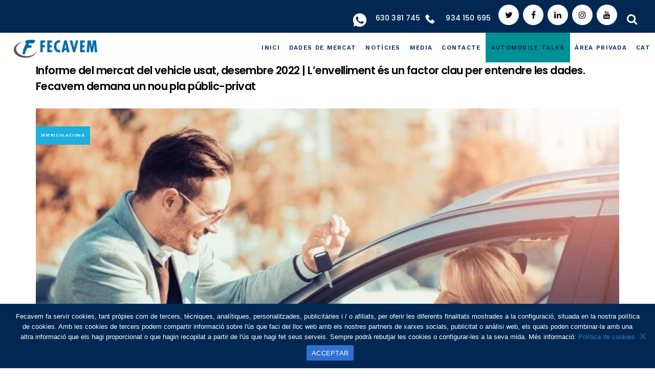

--- FILE ---
content_type: text/html; charset=UTF-8
request_url: https://fecavem.com/informe-mercat-vehicle-usat-desembre-2022-triomfa-canal-professional/
body_size: 26761
content:
<!DOCTYPE html>
<html lang="ca" prefix="og: https://ogp.me/ns#">
<head >

	<meta charset="UTF-8">
	<meta name="viewport" content="width=device-width, initial-scale=1.0" />
	<meta http-equiv="X-UA-Compatible" content="IE=edge">
	<link rel="profile" href="https://gmpg.org/xfn/11">
	<!-- Global site tag (gtag.js) - Google Analytics -->
	<script async src="https://www.googletagmanager.com/gtag/js?id=G-SB5CKSTX02"></script>
	<script>
	  window.dataLayer = window.dataLayer || [];
	  function gtag(){dataLayer.push(arguments);}
	  gtag('js', new Date());

	  gtag('config', 'G-SB5CKSTX02');
	</script>
	<meta name="mobile-web-app-capable" content="yes">
<meta name="apple-mobile-web-app-capable" content="yes">
<meta name="apple-mobile-web-app-title" content="Fecavem - ">
<link rel="alternate" hreflang="cat" href="https://fecavem.com/informe-mercat-vehicle-usat-desembre-2022-triomfa-canal-professional/" />
<link rel="alternate" hreflang="es" href="https://fecavem.com/es/informe-mercado-vehiculo-usado-diciembre-2022-canal-profesional/" />
<link rel="alternate" hreflang="x-default" href="https://fecavem.com/informe-mercat-vehicle-usat-desembre-2022-triomfa-canal-professional/" />
            <script type="text/javascript"> var epic_ajax_url = 'https://fecavem.com/?epic-ajax-request=epic-ne'; </script>
            
<!-- Search Engine Optimization by Rank Math PRO - https://rankmath.com/ -->
<title>Fecavem - Informe del mercat del vehicle usat, desembre 2022 | L&#039;envelliment és un factor clau per entendre les dades. Fecavem demana un nou pla públic-privat</title>
<meta name="description" content="El nostre anàlisi del mercat del mes de desembre de 2022 i tancament d’exercici de tot l&#039;any, quedaria desvirtuat si computéssim les operacions dels canals"/>
<meta name="robots" content="follow, index, max-snippet:-1, max-video-preview:-1, max-image-preview:large"/>
<link rel="canonical" href="https://fecavem.com/informe-mercat-vehicle-usat-desembre-2022-triomfa-canal-professional/" />
<meta property="og:locale" content="ca_ES" />
<meta property="og:type" content="article" />
<meta property="og:title" content="Fecavem - Informe del mercat del vehicle usat, desembre 2022 | L&#039;envelliment és un factor clau per entendre les dades. Fecavem demana un nou pla públic-privat" />
<meta property="og:description" content="El nostre anàlisi del mercat del mes de desembre de 2022 i tancament d’exercici de tot l&#039;any, quedaria desvirtuat si computéssim les operacions dels canals" />
<meta property="og:url" content="https://fecavem.com/informe-mercat-vehicle-usat-desembre-2022-triomfa-canal-professional/" />
<meta property="og:site_name" content="Fecavem" />
<meta property="article:tag" content="VO" />
<meta property="article:section" content="Matriculacions" />
<meta property="og:updated_time" content="2023-01-10T11:29:32+00:00" />
<meta property="og:image" content="https://fecavem.com/wp-content/uploads/2023/01/transferencia-vehiculo-usado-min.jpg" />
<meta property="og:image:secure_url" content="https://fecavem.com/wp-content/uploads/2023/01/transferencia-vehiculo-usado-min.jpg" />
<meta property="og:image:width" content="1000" />
<meta property="og:image:height" content="667" />
<meta property="og:image:alt" content="Informe del mercat del vehicle usat, desembre 2022 | L&#8217;envelliment és un factor clau per entendre les dades. Fecavem demana un nou pla públic-privat" />
<meta property="og:image:type" content="image/jpeg" />
<meta property="article:published_time" content="2023-01-10T10:26:49+00:00" />
<meta property="article:modified_time" content="2023-01-10T11:29:32+00:00" />
<meta name="twitter:card" content="summary_large_image" />
<meta name="twitter:title" content="Fecavem - Informe del mercat del vehicle usat, desembre 2022 | L&#039;envelliment és un factor clau per entendre les dades. Fecavem demana un nou pla públic-privat" />
<meta name="twitter:description" content="El nostre anàlisi del mercat del mes de desembre de 2022 i tancament d’exercici de tot l&#039;any, quedaria desvirtuat si computéssim les operacions dels canals" />
<meta name="twitter:image" content="https://fecavem.com/wp-content/uploads/2023/01/transferencia-vehiculo-usado-min.jpg" />
<meta name="twitter:label1" content="Written by" />
<meta name="twitter:data1" content="Fecavem" />
<meta name="twitter:label2" content="Time to read" />
<meta name="twitter:data2" content="8 minutes" />
<script type="application/ld+json" class="rank-math-schema-pro">{"@context":"https://schema.org","@graph":[{"@type":["Person","Organization"],"@id":"https://fecavem.com/#person","name":"FECAVEM","logo":{"@type":"ImageObject","@id":"https://fecavem.com/#logo","url":"https://fecavem.com/wp-content/uploads/2020/10/logowithoutbackground-02.png","contentUrl":"https://fecavem.com/wp-content/uploads/2020/10/logowithoutbackground-02.png","caption":"Fecavem","inLanguage":"ca","width":"273","height":"69"},"image":{"@type":"ImageObject","@id":"https://fecavem.com/#logo","url":"https://fecavem.com/wp-content/uploads/2020/10/logowithoutbackground-02.png","contentUrl":"https://fecavem.com/wp-content/uploads/2020/10/logowithoutbackground-02.png","caption":"Fecavem","inLanguage":"ca","width":"273","height":"69"}},{"@type":"WebSite","@id":"https://fecavem.com/#website","url":"https://fecavem.com","name":"Fecavem","publisher":{"@id":"https://fecavem.com/#person"},"inLanguage":"ca"},{"@type":"ImageObject","@id":"https://fecavem.com/wp-content/uploads/2023/01/transferencia-vehiculo-usado-min.jpg","url":"https://fecavem.com/wp-content/uploads/2023/01/transferencia-vehiculo-usado-min.jpg","width":"1000","height":"667","inLanguage":"ca"},{"@type":"WebPage","@id":"https://fecavem.com/informe-mercat-vehicle-usat-desembre-2022-triomfa-canal-professional/#webpage","url":"https://fecavem.com/informe-mercat-vehicle-usat-desembre-2022-triomfa-canal-professional/","name":"Fecavem - Informe del mercat del vehicle usat, desembre 2022 | L&#039;envelliment \u00e9s un factor clau per entendre les dades. Fecavem demana un nou pla p\u00fablic-privat","datePublished":"2023-01-10T10:26:49+00:00","dateModified":"2023-01-10T11:29:32+00:00","isPartOf":{"@id":"https://fecavem.com/#website"},"primaryImageOfPage":{"@id":"https://fecavem.com/wp-content/uploads/2023/01/transferencia-vehiculo-usado-min.jpg"},"inLanguage":"ca"},{"@type":"Person","@id":"https://fecavem.com/author/mediatic-mc/","name":"Fecavem","url":"https://fecavem.com/author/mediatic-mc/","image":{"@type":"ImageObject","@id":"https://secure.gravatar.com/avatar/bafd712c919e756ffb3958df650e73d1ba0671717776bdff2274fee247bedc5f?s=96&amp;d=mm&amp;r=g","url":"https://secure.gravatar.com/avatar/bafd712c919e756ffb3958df650e73d1ba0671717776bdff2274fee247bedc5f?s=96&amp;d=mm&amp;r=g","caption":"Fecavem","inLanguage":"ca"},"sameAs":["https://fecavem.com"]},{"@type":"NewsArticle","headline":"Fecavem - Informe del mercat del vehicle usat, desembre 2022 | L&#039;envelliment \u00e9s un factor clau per","datePublished":"2023-01-10T10:26:49+00:00","dateModified":"2023-01-10T11:29:32+00:00","author":{"@id":"https://fecavem.com/author/mediatic-mc/","name":"Fecavem"},"publisher":{"@id":"https://fecavem.com/#person"},"description":"El nostre an\u00e0lisi del mercat del mes de desembre de 2022 i tancament d\u2019exercici de tot l&#039;any, quedaria desvirtuat si comput\u00e9ssim les operacions dels canals","copyrightYear":"2023","copyrightHolder":{"@id":"https://fecavem.com/#person"},"name":"Fecavem - Informe del mercat del vehicle usat, desembre 2022 | L&#039;envelliment \u00e9s un factor clau per","@id":"https://fecavem.com/informe-mercat-vehicle-usat-desembre-2022-triomfa-canal-professional/#richSnippet","isPartOf":{"@id":"https://fecavem.com/informe-mercat-vehicle-usat-desembre-2022-triomfa-canal-professional/#webpage"},"image":{"@id":"https://fecavem.com/wp-content/uploads/2023/01/transferencia-vehiculo-usado-min.jpg"},"inLanguage":"ca","mainEntityOfPage":{"@id":"https://fecavem.com/informe-mercat-vehicle-usat-desembre-2022-triomfa-canal-professional/#webpage"}}]}</script>
<!-- /Rank Math WordPress SEO plugin -->

<link rel='dns-prefetch' href='//fonts.googleapis.com' />
<link rel="alternate" type="application/rss+xml" title="Fecavem &raquo; Canal d&#039;informació" href="https://fecavem.com/feed/" />
	<link rel="shortcut icon" href="https://fecavem.com/wp-content/uploads/2020/09/favicon-78x78-1.jpg" />
	<link rel="alternate" title="oEmbed (JSON)" type="application/json+oembed" href="https://fecavem.com/wp-json/oembed/1.0/embed?url=https%3A%2F%2Ffecavem.com%2Finforme-mercat-vehicle-usat-desembre-2022-triomfa-canal-professional%2F" />
<link rel="alternate" title="oEmbed (XML)" type="text/xml+oembed" href="https://fecavem.com/wp-json/oembed/1.0/embed?url=https%3A%2F%2Ffecavem.com%2Finforme-mercat-vehicle-usat-desembre-2022-triomfa-canal-professional%2F&#038;format=xml" />
<style id='wp-img-auto-sizes-contain-inline-css' type='text/css'>
img:is([sizes=auto i],[sizes^="auto," i]){contain-intrinsic-size:3000px 1500px}
/*# sourceURL=wp-img-auto-sizes-contain-inline-css */
</style>
<style id='wp-emoji-styles-inline-css' type='text/css'>

	img.wp-smiley, img.emoji {
		display: inline !important;
		border: none !important;
		box-shadow: none !important;
		height: 1em !important;
		width: 1em !important;
		margin: 0 0.07em !important;
		vertical-align: -0.1em !important;
		background: none !important;
		padding: 0 !important;
	}
/*# sourceURL=wp-emoji-styles-inline-css */
</style>
<link rel='stylesheet'href='https://fecavem.com/wp-includes/css/dist/block-library/style.min.css?ver=151d57' media='all' />
<style id='wp-block-heading-inline-css' type='text/css'>
h1:where(.wp-block-heading).has-background,h2:where(.wp-block-heading).has-background,h3:where(.wp-block-heading).has-background,h4:where(.wp-block-heading).has-background,h5:where(.wp-block-heading).has-background,h6:where(.wp-block-heading).has-background{padding:1.25em 2.375em}h1.has-text-align-left[style*=writing-mode]:where([style*=vertical-lr]),h1.has-text-align-right[style*=writing-mode]:where([style*=vertical-rl]),h2.has-text-align-left[style*=writing-mode]:where([style*=vertical-lr]),h2.has-text-align-right[style*=writing-mode]:where([style*=vertical-rl]),h3.has-text-align-left[style*=writing-mode]:where([style*=vertical-lr]),h3.has-text-align-right[style*=writing-mode]:where([style*=vertical-rl]),h4.has-text-align-left[style*=writing-mode]:where([style*=vertical-lr]),h4.has-text-align-right[style*=writing-mode]:where([style*=vertical-rl]),h5.has-text-align-left[style*=writing-mode]:where([style*=vertical-lr]),h5.has-text-align-right[style*=writing-mode]:where([style*=vertical-rl]),h6.has-text-align-left[style*=writing-mode]:where([style*=vertical-lr]),h6.has-text-align-right[style*=writing-mode]:where([style*=vertical-rl]){rotate:180deg}
/*# sourceURL=https://fecavem.com/wp-includes/blocks/heading/style.min.css */
</style>
<style id='wp-block-image-inline-css' type='text/css'>
.wp-block-image>a,.wp-block-image>figure>a{display:inline-block}.wp-block-image img{box-sizing:border-box;height:auto;max-width:100%;vertical-align:bottom}@media not (prefers-reduced-motion){.wp-block-image img.hide{visibility:hidden}.wp-block-image img.show{animation:show-content-image .4s}}.wp-block-image[style*=border-radius] img,.wp-block-image[style*=border-radius]>a{border-radius:inherit}.wp-block-image.has-custom-border img{box-sizing:border-box}.wp-block-image.aligncenter{text-align:center}.wp-block-image.alignfull>a,.wp-block-image.alignwide>a{width:100%}.wp-block-image.alignfull img,.wp-block-image.alignwide img{height:auto;width:100%}.wp-block-image .aligncenter,.wp-block-image .alignleft,.wp-block-image .alignright,.wp-block-image.aligncenter,.wp-block-image.alignleft,.wp-block-image.alignright{display:table}.wp-block-image .aligncenter>figcaption,.wp-block-image .alignleft>figcaption,.wp-block-image .alignright>figcaption,.wp-block-image.aligncenter>figcaption,.wp-block-image.alignleft>figcaption,.wp-block-image.alignright>figcaption{caption-side:bottom;display:table-caption}.wp-block-image .alignleft{float:left;margin:.5em 1em .5em 0}.wp-block-image .alignright{float:right;margin:.5em 0 .5em 1em}.wp-block-image .aligncenter{margin-left:auto;margin-right:auto}.wp-block-image :where(figcaption){margin-bottom:1em;margin-top:.5em}.wp-block-image.is-style-circle-mask img{border-radius:9999px}@supports ((-webkit-mask-image:none) or (mask-image:none)) or (-webkit-mask-image:none){.wp-block-image.is-style-circle-mask img{border-radius:0;-webkit-mask-image:url('data:image/svg+xml;utf8,<svg viewBox="0 0 100 100" xmlns="https://www.w3.org/2000/svg"><circle cx="50" cy="50" r="50"/></svg>');mask-image:url('data:image/svg+xml;utf8,<svg viewBox="0 0 100 100" xmlns="https://www.w3.org/2000/svg"><circle cx="50" cy="50" r="50"/></svg>');mask-mode:alpha;-webkit-mask-position:center;mask-position:center;-webkit-mask-repeat:no-repeat;mask-repeat:no-repeat;-webkit-mask-size:contain;mask-size:contain}}:root :where(.wp-block-image.is-style-rounded img,.wp-block-image .is-style-rounded img){border-radius:9999px}.wp-block-image figure{margin:0}.wp-lightbox-container{display:flex;flex-direction:column;position:relative}.wp-lightbox-container img{cursor:zoom-in}.wp-lightbox-container img:hover+button{opacity:1}.wp-lightbox-container button{align-items:center;backdrop-filter:blur(16px) saturate(180%);background-color:#5a5a5a40;border:none;border-radius:4px;cursor:zoom-in;display:flex;height:20px;justify-content:center;opacity:0;padding:0;position:absolute;right:16px;text-align:center;top:16px;width:20px;z-index:100}@media not (prefers-reduced-motion){.wp-lightbox-container button{transition:opacity .2s ease}}.wp-lightbox-container button:focus-visible{outline:3px auto #5a5a5a40;outline:3px auto -webkit-focus-ring-color;outline-offset:3px}.wp-lightbox-container button:hover{cursor:pointer;opacity:1}.wp-lightbox-container button:focus{opacity:1}.wp-lightbox-container button:focus,.wp-lightbox-container button:hover,.wp-lightbox-container button:not(:hover):not(:active):not(.has-background){background-color:#5a5a5a40;border:none}.wp-lightbox-overlay{box-sizing:border-box;cursor:zoom-out;height:100vh;left:0;overflow:hidden;position:fixed;top:0;visibility:hidden;width:100%;z-index:100000}.wp-lightbox-overlay .close-button{align-items:center;cursor:pointer;display:flex;justify-content:center;min-height:40px;min-width:40px;padding:0;position:absolute;right:calc(env(safe-area-inset-right) + 16px);top:calc(env(safe-area-inset-top) + 16px);z-index:5000000}.wp-lightbox-overlay .close-button:focus,.wp-lightbox-overlay .close-button:hover,.wp-lightbox-overlay .close-button:not(:hover):not(:active):not(.has-background){background:none;border:none}.wp-lightbox-overlay .lightbox-image-container{height:var(--wp--lightbox-container-height);left:50%;overflow:hidden;position:absolute;top:50%;transform:translate(-50%,-50%);transform-origin:top left;width:var(--wp--lightbox-container-width);z-index:9999999999}.wp-lightbox-overlay .wp-block-image{align-items:center;box-sizing:border-box;display:flex;height:100%;justify-content:center;margin:0;position:relative;transform-origin:0 0;width:100%;z-index:3000000}.wp-lightbox-overlay .wp-block-image img{height:var(--wp--lightbox-image-height);min-height:var(--wp--lightbox-image-height);min-width:var(--wp--lightbox-image-width);width:var(--wp--lightbox-image-width)}.wp-lightbox-overlay .wp-block-image figcaption{display:none}.wp-lightbox-overlay button{background:none;border:none}.wp-lightbox-overlay .scrim{background-color:#fff;height:100%;opacity:.9;position:absolute;width:100%;z-index:2000000}.wp-lightbox-overlay.active{visibility:visible}@media not (prefers-reduced-motion){.wp-lightbox-overlay.active{animation:turn-on-visibility .25s both}.wp-lightbox-overlay.active img{animation:turn-on-visibility .35s both}.wp-lightbox-overlay.show-closing-animation:not(.active){animation:turn-off-visibility .35s both}.wp-lightbox-overlay.show-closing-animation:not(.active) img{animation:turn-off-visibility .25s both}.wp-lightbox-overlay.zoom.active{animation:none;opacity:1;visibility:visible}.wp-lightbox-overlay.zoom.active .lightbox-image-container{animation:lightbox-zoom-in .4s}.wp-lightbox-overlay.zoom.active .lightbox-image-container img{animation:none}.wp-lightbox-overlay.zoom.active .scrim{animation:turn-on-visibility .4s forwards}.wp-lightbox-overlay.zoom.show-closing-animation:not(.active){animation:none}.wp-lightbox-overlay.zoom.show-closing-animation:not(.active) .lightbox-image-container{animation:lightbox-zoom-out .4s}.wp-lightbox-overlay.zoom.show-closing-animation:not(.active) .lightbox-image-container img{animation:none}.wp-lightbox-overlay.zoom.show-closing-animation:not(.active) .scrim{animation:turn-off-visibility .4s forwards}}@keyframes show-content-image{0%{visibility:hidden}99%{visibility:hidden}to{visibility:visible}}@keyframes turn-on-visibility{0%{opacity:0}to{opacity:1}}@keyframes turn-off-visibility{0%{opacity:1;visibility:visible}99%{opacity:0;visibility:visible}to{opacity:0;visibility:hidden}}@keyframes lightbox-zoom-in{0%{transform:translate(calc((-100vw + var(--wp--lightbox-scrollbar-width))/2 + var(--wp--lightbox-initial-left-position)),calc(-50vh + var(--wp--lightbox-initial-top-position))) scale(var(--wp--lightbox-scale))}to{transform:translate(-50%,-50%) scale(1)}}@keyframes lightbox-zoom-out{0%{transform:translate(-50%,-50%) scale(1);visibility:visible}99%{visibility:visible}to{transform:translate(calc((-100vw + var(--wp--lightbox-scrollbar-width))/2 + var(--wp--lightbox-initial-left-position)),calc(-50vh + var(--wp--lightbox-initial-top-position))) scale(var(--wp--lightbox-scale));visibility:hidden}}
/*# sourceURL=https://fecavem.com/wp-includes/blocks/image/style.min.css */
</style>
<style id='wp-block-paragraph-inline-css' type='text/css'>
.is-small-text{font-size:.875em}.is-regular-text{font-size:1em}.is-large-text{font-size:2.25em}.is-larger-text{font-size:3em}.has-drop-cap:not(:focus):first-letter{float:left;font-size:8.4em;font-style:normal;font-weight:100;line-height:.68;margin:.05em .1em 0 0;text-transform:uppercase}body.rtl .has-drop-cap:not(:focus):first-letter{float:none;margin-left:.1em}p.has-drop-cap.has-background{overflow:hidden}:root :where(p.has-background){padding:1.25em 2.375em}:where(p.has-text-color:not(.has-link-color)) a{color:inherit}p.has-text-align-left[style*="writing-mode:vertical-lr"],p.has-text-align-right[style*="writing-mode:vertical-rl"]{rotate:180deg}
/*# sourceURL=https://fecavem.com/wp-includes/blocks/paragraph/style.min.css */
</style>
<style id='global-styles-inline-css' type='text/css'>
:root{--wp--preset--aspect-ratio--square: 1;--wp--preset--aspect-ratio--4-3: 4/3;--wp--preset--aspect-ratio--3-4: 3/4;--wp--preset--aspect-ratio--3-2: 3/2;--wp--preset--aspect-ratio--2-3: 2/3;--wp--preset--aspect-ratio--16-9: 16/9;--wp--preset--aspect-ratio--9-16: 9/16;--wp--preset--color--black: #000000;--wp--preset--color--cyan-bluish-gray: #abb8c3;--wp--preset--color--white: #ffffff;--wp--preset--color--pale-pink: #f78da7;--wp--preset--color--vivid-red: #cf2e2e;--wp--preset--color--luminous-vivid-orange: #ff6900;--wp--preset--color--luminous-vivid-amber: #fcb900;--wp--preset--color--light-green-cyan: #7bdcb5;--wp--preset--color--vivid-green-cyan: #00d084;--wp--preset--color--pale-cyan-blue: #8ed1fc;--wp--preset--color--vivid-cyan-blue: #0693e3;--wp--preset--color--vivid-purple: #9b51e0;--wp--preset--gradient--vivid-cyan-blue-to-vivid-purple: linear-gradient(135deg,rgb(6,147,227) 0%,rgb(155,81,224) 100%);--wp--preset--gradient--light-green-cyan-to-vivid-green-cyan: linear-gradient(135deg,rgb(122,220,180) 0%,rgb(0,208,130) 100%);--wp--preset--gradient--luminous-vivid-amber-to-luminous-vivid-orange: linear-gradient(135deg,rgb(252,185,0) 0%,rgb(255,105,0) 100%);--wp--preset--gradient--luminous-vivid-orange-to-vivid-red: linear-gradient(135deg,rgb(255,105,0) 0%,rgb(207,46,46) 100%);--wp--preset--gradient--very-light-gray-to-cyan-bluish-gray: linear-gradient(135deg,rgb(238,238,238) 0%,rgb(169,184,195) 100%);--wp--preset--gradient--cool-to-warm-spectrum: linear-gradient(135deg,rgb(74,234,220) 0%,rgb(151,120,209) 20%,rgb(207,42,186) 40%,rgb(238,44,130) 60%,rgb(251,105,98) 80%,rgb(254,248,76) 100%);--wp--preset--gradient--blush-light-purple: linear-gradient(135deg,rgb(255,206,236) 0%,rgb(152,150,240) 100%);--wp--preset--gradient--blush-bordeaux: linear-gradient(135deg,rgb(254,205,165) 0%,rgb(254,45,45) 50%,rgb(107,0,62) 100%);--wp--preset--gradient--luminous-dusk: linear-gradient(135deg,rgb(255,203,112) 0%,rgb(199,81,192) 50%,rgb(65,88,208) 100%);--wp--preset--gradient--pale-ocean: linear-gradient(135deg,rgb(255,245,203) 0%,rgb(182,227,212) 50%,rgb(51,167,181) 100%);--wp--preset--gradient--electric-grass: linear-gradient(135deg,rgb(202,248,128) 0%,rgb(113,206,126) 100%);--wp--preset--gradient--midnight: linear-gradient(135deg,rgb(2,3,129) 0%,rgb(40,116,252) 100%);--wp--preset--font-size--small: 13px;--wp--preset--font-size--medium: 20px;--wp--preset--font-size--large: 36px;--wp--preset--font-size--x-large: 42px;--wp--preset--spacing--20: 0.44rem;--wp--preset--spacing--30: 0.67rem;--wp--preset--spacing--40: 1rem;--wp--preset--spacing--50: 1.5rem;--wp--preset--spacing--60: 2.25rem;--wp--preset--spacing--70: 3.38rem;--wp--preset--spacing--80: 5.06rem;--wp--preset--shadow--natural: 6px 6px 9px rgba(0, 0, 0, 0.2);--wp--preset--shadow--deep: 12px 12px 50px rgba(0, 0, 0, 0.4);--wp--preset--shadow--sharp: 6px 6px 0px rgba(0, 0, 0, 0.2);--wp--preset--shadow--outlined: 6px 6px 0px -3px rgb(255, 255, 255), 6px 6px rgb(0, 0, 0);--wp--preset--shadow--crisp: 6px 6px 0px rgb(0, 0, 0);}:where(.is-layout-flex){gap: 0.5em;}:where(.is-layout-grid){gap: 0.5em;}body .is-layout-flex{display: flex;}.is-layout-flex{flex-wrap: wrap;align-items: center;}.is-layout-flex > :is(*, div){margin: 0;}body .is-layout-grid{display: grid;}.is-layout-grid > :is(*, div){margin: 0;}:where(.wp-block-columns.is-layout-flex){gap: 2em;}:where(.wp-block-columns.is-layout-grid){gap: 2em;}:where(.wp-block-post-template.is-layout-flex){gap: 1.25em;}:where(.wp-block-post-template.is-layout-grid){gap: 1.25em;}.has-black-color{color: var(--wp--preset--color--black) !important;}.has-cyan-bluish-gray-color{color: var(--wp--preset--color--cyan-bluish-gray) !important;}.has-white-color{color: var(--wp--preset--color--white) !important;}.has-pale-pink-color{color: var(--wp--preset--color--pale-pink) !important;}.has-vivid-red-color{color: var(--wp--preset--color--vivid-red) !important;}.has-luminous-vivid-orange-color{color: var(--wp--preset--color--luminous-vivid-orange) !important;}.has-luminous-vivid-amber-color{color: var(--wp--preset--color--luminous-vivid-amber) !important;}.has-light-green-cyan-color{color: var(--wp--preset--color--light-green-cyan) !important;}.has-vivid-green-cyan-color{color: var(--wp--preset--color--vivid-green-cyan) !important;}.has-pale-cyan-blue-color{color: var(--wp--preset--color--pale-cyan-blue) !important;}.has-vivid-cyan-blue-color{color: var(--wp--preset--color--vivid-cyan-blue) !important;}.has-vivid-purple-color{color: var(--wp--preset--color--vivid-purple) !important;}.has-black-background-color{background-color: var(--wp--preset--color--black) !important;}.has-cyan-bluish-gray-background-color{background-color: var(--wp--preset--color--cyan-bluish-gray) !important;}.has-white-background-color{background-color: var(--wp--preset--color--white) !important;}.has-pale-pink-background-color{background-color: var(--wp--preset--color--pale-pink) !important;}.has-vivid-red-background-color{background-color: var(--wp--preset--color--vivid-red) !important;}.has-luminous-vivid-orange-background-color{background-color: var(--wp--preset--color--luminous-vivid-orange) !important;}.has-luminous-vivid-amber-background-color{background-color: var(--wp--preset--color--luminous-vivid-amber) !important;}.has-light-green-cyan-background-color{background-color: var(--wp--preset--color--light-green-cyan) !important;}.has-vivid-green-cyan-background-color{background-color: var(--wp--preset--color--vivid-green-cyan) !important;}.has-pale-cyan-blue-background-color{background-color: var(--wp--preset--color--pale-cyan-blue) !important;}.has-vivid-cyan-blue-background-color{background-color: var(--wp--preset--color--vivid-cyan-blue) !important;}.has-vivid-purple-background-color{background-color: var(--wp--preset--color--vivid-purple) !important;}.has-black-border-color{border-color: var(--wp--preset--color--black) !important;}.has-cyan-bluish-gray-border-color{border-color: var(--wp--preset--color--cyan-bluish-gray) !important;}.has-white-border-color{border-color: var(--wp--preset--color--white) !important;}.has-pale-pink-border-color{border-color: var(--wp--preset--color--pale-pink) !important;}.has-vivid-red-border-color{border-color: var(--wp--preset--color--vivid-red) !important;}.has-luminous-vivid-orange-border-color{border-color: var(--wp--preset--color--luminous-vivid-orange) !important;}.has-luminous-vivid-amber-border-color{border-color: var(--wp--preset--color--luminous-vivid-amber) !important;}.has-light-green-cyan-border-color{border-color: var(--wp--preset--color--light-green-cyan) !important;}.has-vivid-green-cyan-border-color{border-color: var(--wp--preset--color--vivid-green-cyan) !important;}.has-pale-cyan-blue-border-color{border-color: var(--wp--preset--color--pale-cyan-blue) !important;}.has-vivid-cyan-blue-border-color{border-color: var(--wp--preset--color--vivid-cyan-blue) !important;}.has-vivid-purple-border-color{border-color: var(--wp--preset--color--vivid-purple) !important;}.has-vivid-cyan-blue-to-vivid-purple-gradient-background{background: var(--wp--preset--gradient--vivid-cyan-blue-to-vivid-purple) !important;}.has-light-green-cyan-to-vivid-green-cyan-gradient-background{background: var(--wp--preset--gradient--light-green-cyan-to-vivid-green-cyan) !important;}.has-luminous-vivid-amber-to-luminous-vivid-orange-gradient-background{background: var(--wp--preset--gradient--luminous-vivid-amber-to-luminous-vivid-orange) !important;}.has-luminous-vivid-orange-to-vivid-red-gradient-background{background: var(--wp--preset--gradient--luminous-vivid-orange-to-vivid-red) !important;}.has-very-light-gray-to-cyan-bluish-gray-gradient-background{background: var(--wp--preset--gradient--very-light-gray-to-cyan-bluish-gray) !important;}.has-cool-to-warm-spectrum-gradient-background{background: var(--wp--preset--gradient--cool-to-warm-spectrum) !important;}.has-blush-light-purple-gradient-background{background: var(--wp--preset--gradient--blush-light-purple) !important;}.has-blush-bordeaux-gradient-background{background: var(--wp--preset--gradient--blush-bordeaux) !important;}.has-luminous-dusk-gradient-background{background: var(--wp--preset--gradient--luminous-dusk) !important;}.has-pale-ocean-gradient-background{background: var(--wp--preset--gradient--pale-ocean) !important;}.has-electric-grass-gradient-background{background: var(--wp--preset--gradient--electric-grass) !important;}.has-midnight-gradient-background{background: var(--wp--preset--gradient--midnight) !important;}.has-small-font-size{font-size: var(--wp--preset--font-size--small) !important;}.has-medium-font-size{font-size: var(--wp--preset--font-size--medium) !important;}.has-large-font-size{font-size: var(--wp--preset--font-size--large) !important;}.has-x-large-font-size{font-size: var(--wp--preset--font-size--x-large) !important;}
/*# sourceURL=global-styles-inline-css */
</style>

<style id='classic-theme-styles-inline-css' type='text/css'>
/*! This file is auto-generated */
.wp-block-button__link{color:#fff;background-color:#32373c;border-radius:9999px;box-shadow:none;text-decoration:none;padding:calc(.667em + 2px) calc(1.333em + 2px);font-size:1.125em}.wp-block-file__button{background:#32373c;color:#fff;text-decoration:none}
/*# sourceURL=/wp-includes/css/classic-themes.min.css */
</style>
<link rel='stylesheet'href='https://fecavem.com/wp-includes/css/dist/components/style.min.css?ver=151d57' media='all' />
<link rel='stylesheet'href='https://fecavem.com/wp-includes/css/dist/preferences/style.min.css?ver=151d57' media='all' />
<link rel='stylesheet'href='https://fecavem.com/wp-includes/css/dist/block-editor/style.min.css?ver=151d57' media='all' />
<link rel='stylesheet'href='https://fecavem.com/wp-content/plugins/popup-maker/dist/packages/block-library-style.css?ver=dbea705cfafe089d65f1' media='all' />
<link rel='stylesheet'href='https://fecavem.com/wp-content/plugins/contact-form-7/includes/css/styles.css?ver=6.1.4' media='all' />
<link rel='stylesheet'href='https://fecavem.com/wp-content/plugins/cookie-notice/css/front.min.css?ver=2.5.11' media='all' />
<link rel='stylesheet'href='https://fecavem.com/wp-content/plugins/sitepress-multilingual-cms/templates/language-switchers/menu-item/style.min.css?ver=1' media='all' />
<link rel='stylesheet'href='https://fecavem.com/wp-content/themes/boo/assets/vendors/rella-font-icon/css/rella-font-icon.min.css' media='all' />
<link rel='stylesheet'href='https://fecavem.com/wp-content/themes/boo/assets/vendors/font-awesome/css/font-awesome.min.css' media='all' />
<link rel='stylesheet'href='https://fecavem.com/wp-content/themes/boo/assets/vendors/bootstrap/css/bootstrap.min.css' media='all' />
<link rel='stylesheet'href='https://fecavem.com/wp-content/themes/boo/assets/vendors/progressively/progressively.min.css' media='all' />
<link rel='stylesheet'href='https://fecavem.com/wp-content/themes/boo/style.css' media='all' />
<link rel='stylesheet'href='https://fecavem.com/wp-content/themes/boo/assets/css/theme.min.css' media='all' />
<link rel='stylesheet'href='https://fecavem.com/wp-content/themes/boo/assets/css/elements/social-icon/social-icon.min.css' media='all' />
<link rel='stylesheet'href='https://fecavem.com/wp-content/themes/boo/assets/css/elements/media/media.min.css' media='all' />
<link rel='stylesheet'href='https://fecavem.com/wp-content/themes/boo/assets/css/elements/button/button.min.css' media='all' />
<link rel='stylesheet'href='https://fecavem.com/wp-content/themes/boo/assets/css/elements/misc/misc.min.css' media='all' />
<link rel='stylesheet'href='https://fecavem.com/wp-content/themes/boo/assets/vendors/flickity/flickity.min.css' media='all' />
<link rel='stylesheet'href='https://fecavem.com/wp-content/themes/boo/assets/css/elements/carousel/carousel.min.css' media='all' />
<link rel='stylesheet'href='https://fecavem.com/wp-content/themes/boo/assets/css/elements/icon-box/icon-box.min.css' media='all' />
<link rel='stylesheet'href='https://fecavem.com/wp-content/themes/boo/assets/css/custom.css' media='all' />
<link rel='stylesheet'href='https://fecavem.com/wp-content/plugins/sassy-social-share/public/css/sassy-social-share-public.css?ver=3.3.79' media='all' />
<style id='heateor_sss_frontend_css-inline-css' type='text/css'>
.heateor_sss_button_instagram span.heateor_sss_svg,a.heateor_sss_instagram span.heateor_sss_svg{background:radial-gradient(circle at 30% 107%,#fdf497 0,#fdf497 5%,#fd5949 45%,#d6249f 60%,#285aeb 90%)}.heateor_sss_horizontal_sharing .heateor_sss_svg,.heateor_sss_standard_follow_icons_container .heateor_sss_svg{color:#fff;border-width:0px;border-style:solid;border-color:transparent}.heateor_sss_horizontal_sharing .heateorSssTCBackground{color:#666}.heateor_sss_horizontal_sharing span.heateor_sss_svg:hover,.heateor_sss_standard_follow_icons_container span.heateor_sss_svg:hover{border-color:transparent;}.heateor_sss_vertical_sharing span.heateor_sss_svg,.heateor_sss_floating_follow_icons_container span.heateor_sss_svg{color:#fff;border-width:0px;border-style:solid;border-color:transparent;}.heateor_sss_vertical_sharing .heateorSssTCBackground{color:#666;}.heateor_sss_vertical_sharing span.heateor_sss_svg:hover,.heateor_sss_floating_follow_icons_container span.heateor_sss_svg:hover{border-color:transparent;}@media screen and (max-width:783px) {.heateor_sss_vertical_sharing{display:none!important}}div.heateor_sss_sharing_title{text-align:center}div.heateor_sss_sharing_ul{width:100%;text-align:center;}div.heateor_sss_horizontal_sharing div.heateor_sss_sharing_ul a{float:none!important;display:inline-block;}
/*# sourceURL=heateor_sss_frontend_css-inline-css */
</style>
<link rel='stylesheet'href='https://fecavem.com/wp-content/plugins/epic-news-element/assets/fonts/jegicon/jegicon.css?ver=151d57' media='all' />
<link rel='stylesheet'href='https://fecavem.com/wp-content/plugins/epic-news-element/assets/css/style.min.css?ver=151d57' media='all' />
<link rel='stylesheet'href='https://fonts.googleapis.com/css?family=Work+Sans%3A600%2C400%7CPoppins%3A400%2C600%2C500&#038;ver=151d57' media='all' />
<link rel='stylesheet'href='//fecavem.com/wp-content/uploads/rella-styles/rella-css-9261.css?timestamp=1760025399&#038;ver=151d57' media='all' />
<script type="text/javascript" src="https://fecavem.com/wp-includes/js/jquery/jquery.min.js?ver=3.7.1" id="jquery-core-js"></script>
<script type="text/javascript" src="https://fecavem.com/wp-includes/js/jquery/jquery-migrate.min.js?ver=3.4.1" id="jquery-migrate-js"></script>
<script type="text/javascript" id="ajax-login-script-js-extra">
/* <![CDATA[ */
var ajax_login_object = {"ajaxurl":"https://fecavem.com/wp-admin/admin-ajax.php","redirecturl":"/informe-mercat-vehicle-usat-desembre-2022-triomfa-canal-professional/","loadingmessage":"Sending user info, please wait..."};
//# sourceURL=ajax-login-script-js-extra
/* ]]> */
</script>
<script type="text/javascript" src="https://fecavem.com/wp-content/themes/boo/assets/js/ajax-login-script.js?ver=151d57" id="ajax-login-script-js"></script>
<script type="text/javascript" id="wpml-cookie-js-extra">
/* <![CDATA[ */
var wpml_cookies = {"wp-wpml_current_language":{"value":"ca","expires":1,"path":"/"}};
var wpml_cookies = {"wp-wpml_current_language":{"value":"ca","expires":1,"path":"/"}};
//# sourceURL=wpml-cookie-js-extra
/* ]]> */
</script>
<script type="text/javascript" src="https://fecavem.com/wp-content/plugins/sitepress-multilingual-cms/res/js/cookies/language-cookie.js?ver=486900" id="wpml-cookie-js" defer="defer" data-wp-strategy="defer"></script>
<script type="text/javascript" src="https://fecavem.com/wp-content/themes/boo/assets/vendors/modernizr.min.js" id="modernizr-js"></script>
<script type="text/javascript" src="https://fecavem.com/wp-content/themes/boo/assets/vendors/img-aspect-ratio.min.js" id="img-aspect-ratio-js"></script>
<script></script><link rel="https://api.w.org/" href="https://fecavem.com/wp-json/" /><link rel="alternate" title="JSON" type="application/json" href="https://fecavem.com/wp-json/wp/v2/posts/9261" /><link rel="EditURI" type="application/rsd+xml" title="RSD" href="https://fecavem.com/xmlrpc.php?rsd" />

<link rel='shortlink' href='https://fecavem.com/?p=9261' />
<meta name="generator" content="Powered by WPBakery Page Builder - drag and drop page builder for WordPress."/>
<script type="text/javascript" id="google_gtagjs" src="https://fecavem.com/?local_ga_js=32eaac8710bff355cd9f6d4d9455241e" async="async"></script>
<script type="text/javascript" id="google_gtagjs-inline">
/* <![CDATA[ */
window.dataLayer = window.dataLayer || [];function gtag(){dataLayer.push(arguments);}gtag('js', new Date());gtag('config', 'G-SB5CKSTX02', {'anonymize_ip': true} );
/* ]]> */
</script>
<meta name="generator" content="Powered by Slider Revolution 6.7.12 - responsive, Mobile-Friendly Slider Plugin for WordPress with comfortable drag and drop interface." />
<link rel="icon" href="https://fecavem.com/wp-content/uploads/2020/09/cropped-favicon-78x78-1-32x32.jpg" sizes="32x32" />
<link rel="icon" href="https://fecavem.com/wp-content/uploads/2020/09/cropped-favicon-78x78-1-192x192.jpg" sizes="192x192" />
<link rel="apple-touch-icon" href="https://fecavem.com/wp-content/uploads/2020/09/cropped-favicon-78x78-1-180x180.jpg" />
<meta name="msapplication-TileImage" content="https://fecavem.com/wp-content/uploads/2020/09/cropped-favicon-78x78-1-270x270.jpg" />
<style id="jeg_dynamic_css" type="text/css" data-type="jeg_custom-css"></style><script>function setREVStartSize(e){
			//window.requestAnimationFrame(function() {
				window.RSIW = window.RSIW===undefined ? window.innerWidth : window.RSIW;
				window.RSIH = window.RSIH===undefined ? window.innerHeight : window.RSIH;
				try {
					var pw = document.getElementById(e.c).parentNode.offsetWidth,
						newh;
					pw = pw===0 || isNaN(pw) || (e.l=="fullwidth" || e.layout=="fullwidth") ? window.RSIW : pw;
					e.tabw = e.tabw===undefined ? 0 : parseInt(e.tabw);
					e.thumbw = e.thumbw===undefined ? 0 : parseInt(e.thumbw);
					e.tabh = e.tabh===undefined ? 0 : parseInt(e.tabh);
					e.thumbh = e.thumbh===undefined ? 0 : parseInt(e.thumbh);
					e.tabhide = e.tabhide===undefined ? 0 : parseInt(e.tabhide);
					e.thumbhide = e.thumbhide===undefined ? 0 : parseInt(e.thumbhide);
					e.mh = e.mh===undefined || e.mh=="" || e.mh==="auto" ? 0 : parseInt(e.mh,0);
					if(e.layout==="fullscreen" || e.l==="fullscreen")
						newh = Math.max(e.mh,window.RSIH);
					else{
						e.gw = Array.isArray(e.gw) ? e.gw : [e.gw];
						for (var i in e.rl) if (e.gw[i]===undefined || e.gw[i]===0) e.gw[i] = e.gw[i-1];
						e.gh = e.el===undefined || e.el==="" || (Array.isArray(e.el) && e.el.length==0)? e.gh : e.el;
						e.gh = Array.isArray(e.gh) ? e.gh : [e.gh];
						for (var i in e.rl) if (e.gh[i]===undefined || e.gh[i]===0) e.gh[i] = e.gh[i-1];
											
						var nl = new Array(e.rl.length),
							ix = 0,
							sl;
						e.tabw = e.tabhide>=pw ? 0 : e.tabw;
						e.thumbw = e.thumbhide>=pw ? 0 : e.thumbw;
						e.tabh = e.tabhide>=pw ? 0 : e.tabh;
						e.thumbh = e.thumbhide>=pw ? 0 : e.thumbh;
						for (var i in e.rl) nl[i] = e.rl[i]<window.RSIW ? 0 : e.rl[i];
						sl = nl[0];
						for (var i in nl) if (sl>nl[i] && nl[i]>0) { sl = nl[i]; ix=i;}
						var m = pw>(e.gw[ix]+e.tabw+e.thumbw) ? 1 : (pw-(e.tabw+e.thumbw)) / (e.gw[ix]);
						newh =  (e.gh[ix] * m) + (e.tabh + e.thumbh);
					}
					var el = document.getElementById(e.c);
					if (el!==null && el) el.style.height = newh+"px";
					el = document.getElementById(e.c+"_wrapper");
					if (el!==null && el) {
						el.style.height = newh+"px";
						el.style.display = "block";
					}
				} catch(e){
					console.log("Failure at Presize of Slider:" + e)
				}
			//});
		  };</script>
		<style type="text/css" id="wp-custom-css">
			@media screen and (max-width: 1280px) {
.estraclassIconsHeader .icon-container img, .customerter .icon-container img {
    max-width: 65%!important;
} }

.module-search-form {
    padding-left: 14px !important;
}

.post-related {
    display: none;
}

h2 {
	font-size: 20px !important;
}		</style>
		<noscript><style> .wpb_animate_when_almost_visible { opacity: 1; }</style></noscript><style type="text/css" data-type="vc_custom-css">.estraclassIconsHeader h3{
    color:white!important;
    font-family: Work Sans!important;
    font-size:20px!important;
    padding-right:20px!important;
    font-weight:500!important;
}
.estraclassIconsHeader .icon-container{
    margin-right:5px!important;
}
ul#menu-mainmenu li a{
    color:#012853!important;
}
.talksclass a{
    border: 2px solid #f48500!important;
    border-radius:15px!important;
    padding-left:10px!important;
    padding-right:10px!important;
    padding-top:3px!important;
    padding-bottom:3px!important;
    background:#f48500!important;
}

.mobilitatclass a{
    border: 2px solid #1dafde!important;
    border-radius:15px!important;
    padding-left:10px!important;
    padding-right:10px!important;
    padding-top:3px!important;
    padding-bottom:3px!important;
    background:#1dafde!important;
    color:white!important;
}
.privatebutton{
    font-family: Work Sans!important;
    font-weight:600!important;
    font-size:15px!important;
    border-radius:15px!important;
}

.privatebutton span {
    padding: 9px 20px!important;
}
.navbar-brand{
    padding: 0px 40px 0px 100px!important;
}
#menu-item-22 span.link-txt, #menu-item-23 span.link-txt{
 color:white!important;   
}
/*.header-module{
    padding-right:0px!important;
}*/
.main-header .navbar-brand img{
    max-width:70%!important;
}
.module-search-form .module-trigger{
    padding-left:0px!important;
}
#menu-item-22{
   padding-right:11px!important;   
}

#menu-item-23{
 padding-left:11px!important;   
}

@media screen and (max-width: 1790px){
    #menu-item-22{
        padding-left:0px!important;   
    }
    .navbar-brand{
        padding: 0px 40px 0px 70px!important;
    }
    /*.container-fluid .main-nav>li{
        padding-left:5px!important;
        padding-right:5px!important;
    }*/
    
}
@media screen and (max-width: 16150px){
    #menu-item-22{
        padding-left:0px!important;   
    }
    .navbar-brand{
        padding: 0px 40px 0px 60px!important;
    }
    /*.container-fluid .main-nav>li{
        padding-left:5px!important;
        padding-right:5px!important;
    }*/
    
}
@media screen and (max-width: 1590px){
    #menu-item-22{
        padding-left:0px!important;   
    }
    .navbar-brand{
        padding: 0px 40px 0px 20px!important;
    }
    /*.container-fluid .main-nav>li{
        padding-left:5px!important;
        padding-right:5px!important;
    }*/
    


/*@media screen and (max-width: 1650px) {
    #menu-item-23{
        padding-left:5px!important;   
    }
    
}*/

}
@media screen and (max-width: 1440px){
    .main-nav > li {
        font-size: 13px!important;
    }
 .main-header .navbar-brand img{
    max-width:70%!important;
}
.privatebutton span{
    padding: 10px 5px!important;
    font-size: 13px!important;
    }
    .vc_row.wpb_row.vc_row-fluid.vc_custom_1601474039243.rella-row-shadowbox-5f86b8803379b.vc_row-o-equal-height.vc_row-flex{
        margin-bottom: 1% !important;
    }
}

@media screen and (max-width: 1280px){
    .container-fluid .main-nav>li>a{
        font-size:90%!important;
    }
    .estraclassIconsHeader .icon-container img, .customerter .icon-container img{
        max-width:80%!important;
    }
    .main-header .navbar-brand img{
        max-width:95%!important;
    }
    
    /*
    #slider-5-slide-6-layer-7{
        width:780px!important;
        height: 203px!important;
    }
    */
    #slider-5-slide-6-layer-2{
        font-size:29px!important;
    }
    #slider-5-slide-6-layer-6{
        font-size:15px!important;
    }
}


@media screen and (max-width: 1024px){
.talksclass a{
    border: 1px solid #00A99D!important;
    padding-top:2px!important;
    padding-bottom:2px!important;
}
.mobilitatclass a{
    border: 1px solid #00A99D!important;
    padding-top:2px!important;
    padding-bottom:2px!important;
}
.privatebutton a{
    font-size:10px!important;
}
.container-fluid .main-nav>li{
    padding-left:5px!important;
}
#menu-item-22{
   padding-right:3px!important;   
}
}
@media screen and (max-width: 991px){
   .talksclass a{
    border: 0px solid #1dafde!important;
    border-radius:none!important;
    padding-left:0px!important;
    padding-right:0px!important;
    padding-top:0px!important;
    padding-bottom:0px!important;
    background:white!important;
    color:black!important;
}
#menu-item-23 span.link-txt, #menu-item-22 span.link-txt{
    color:black!important;
}
#menu-item-23{
    padding-left:0px!important;
    padding: .8125em 0!important;
}

.mobilitatclass a{
    border: 0px solid #1dafde!important;
    border-radius:0px!important;
    padding-left:0px!important;
    padding-right:0px!important;
    padding-top:0px!important;
    padding-bottom:0px!important;
    background:white!important;
    color:black!important;
} 
}
@media screen and (max-width: 768px){
    
    #slider-5-slide-6-layer-2{
        font-size:26px!important;
    }
    #slider-5-slide-6-layer-6{
        font-size:19px!important;
    }
 .main-header .navbar-brand img{
    max-width:100%!important;
}
.main-header .navbar-header .navbar-brand {
    max-width: 100%!important;
}
.navbar-brand{
    padding: 0px 30px 0px 30px!important;
}
.talksclass a{
    border: 0px solid #1dafde!important;
    border-radius:none!important;
    padding-left:0px!important;
    padding-right:0px!important;
    padding-top:0px!important;
    padding-bottom:0px!important;
    background:white!important;
    color:black!important;
}

.mobilitatclass a{
    border: 0px solid #1dafde!important;
    border-radius:0px!important;
    padding-left:0px!important;
    padding-right:0px!important;
    padding-top:0px!important;
    padding-bottom:0px!important;
    background:white!important;
    color:black!important;
}
#menu-item-23 span.link-txt, #menu-item-22 span.link-txt{
    color:black!important;
}
#menu-item-23{
    padding-left:0px!important;
    padding: .8125em 0!important;
}
}</style><style type="text/css" data-type="vc_shortcodes-custom-css">.vc_custom_1601287530169{padding-top: 0px !important;background-color: #012853 !important;}.vc_custom_1658066997962{margin-top: -2% !important;padding-bottom: 2px !important;}.vc_custom_1658861597902{margin-bottom: 0px !important;}.vc_custom_1658861559054{margin-right: 15px !important;margin-bottom: 0px !important;}</style><style type="text/css" data-type="vc_custom-css">.classMenuFooter li a{
    border:none!important;
    color:white!important;
    padding-left:0px!important;
    padding-right:0px!important;
}
.customimptus{
    height:13px!important;
    color:white!important;
}
#wpcf7-f190-o2 > form > p:nth-child(5) > span > span > span > label > span{
    color:white!important;
}

.stylerlinks{
    color:white!important;
}

@media screen and (max-width: 425px){
    .classMenuFooter{
        margin-bottom:0px!important;
    }
    .vc_column-inner.vc_custom_1602667897010{
        padding-bottom:0px!important;
        margin-bottom:0px!important;
    }
}</style><style type="text/css" data-type="vc_shortcodes-custom-css">.vc_custom_1601303845811{background-color: #012853 !important;}.vc_custom_1602671862032{margin-bottom: 40px !important;}.vc_custom_1601465433067{margin-bottom: 30px !important;}.vc_custom_1601309915054{margin-bottom: 24px !important;}.vc_custom_1653915295769{margin-top: 0px !important;margin-bottom: 0px !important;}.vc_custom_1653915303252{margin-top: 0px !important;margin-bottom: 0px !important;}.vc_custom_1653915269314{margin-top: 0px !important;margin-bottom: 30px !important;padding-right: 15px !important;padding-left: 15px !important;}.vc_custom_1653917622392{margin-bottom: 24px !important;}</style>
<link rel='stylesheet'href='https://fecavem.com/wp-content/plugins/js_composer/assets/css/js_composer.min.css?ver=7.6' media='all' />
<link rel='stylesheet'href='//fecavem.com/wp-content/plugins/revslider/sr6/assets/css/rs6.css?ver=6.7.12' media='all' />
<style id='rs-plugin-settings-inline-css' type='text/css'>
#rs-demo-id {}
/*# sourceURL=rs-plugin-settings-inline-css */
</style>
</head>

<body data-rsssl=1 class="wp-singular post-template-default single single-post postid-9261 single-format-standard wp-theme-boo cookies-not-set epic-gutenberg progressive-load-activated footer-fixed wpb-js-composer js-comp-ver-7.6 vc_responsive">

	<section><h2 class="screen-reader-text">Skip links</h2><ul class="rella-skip-link screen-reader-text"><li><a href="#primary" class="screen-reader-shortcut"> Skip to primary navigation</a></li><li><a href="#content" class="screen-reader-shortcut"> Skip to content</a></li></ul></section>

	<div id="wrap">

		<header class="header site-header main-header navbar navbar-default     " data-wait-for-images="true" data-add-mobile-submenutoggle="false" id="header" itemscope="itemscope" itemtype="https://schema.org/WPHeader">

	<section class="vc_section no-side-spacing secondary-bar"><div class="container"><div data-vc-full-width="true" data-vc-full-width-init="false" data-vc-stretch-content="true" data-row-brightness="light" class="vc_row wpb_row vc_row-fluid vc_custom_1601287530169 rella-row-shadowbox-697803b42ae3f vc_row-has-fill vc_row-no-padding vc_row-o-content-middle vc_row-flex" style=""><div class="customerpreheader wpb_column vc_column_container vc_col-sm-12 text-lg-right text-md-right" ><div class="vc_column-inner vc_custom_1658066997962"  style=""><div class="wpb_wrapper"><style>.ra_icon_box_697803b42cd51 h3{color:#ffffff;font-size:14px;}</style>
<div class="icon-box icon-box-ci icon-box-heading-xsm icon-box-inline ra_icon_box_697803b42cd51 vc_custom_1658861597902"  id="ra_icon_box_697803b42cd51">

		<span class="icon-container"><img src="https://fecavem.com/wp-content/uploads/2020/09/icons-12.png" alt="630 381 745" /></span>
	<h3><a href="https://api.whatsapp.com/send?phone=34630381745">630 381 745</a></h3>
	
										
	
</div>
<style>.ra_icon_box_697803b42d372 h3{color:#ffffff;font-size:14px;}</style>
<div class="icon-box icon-box-ci icon-box-inline ra_icon_box_697803b42d372 vc_custom_1658861559054"  id="ra_icon_box_697803b42d372">

		<span class="icon-container"><img src="https://fecavem.com/wp-content/uploads/2020/09/icons-13.png" alt="934 150 695" /></span>
	<h3><a href="tel:+934150695">934 150 695</a></h3>
	
										
	
</div>
<style>.ra_social_icons_697803b42d7af.social-icon{font-size:16px;}.ra_social_icons_697803b42d7af.social-icon a{color: !important;background-color: !important;}.ra_social_icons_697803b42d7af.social-icon li{border-color: !important;}.ra_social_icons_697803b42d7af.social-icon li a:hover{color: !important;}.ra_social_icons_697803b42d7af.social-icon a:hover{background-color: !important;}</style><ul class="social-icon circle scheme-white sm ra_social_icons_697803b42d7af" id=ra_social_icons_697803b42d7af>
<li><a href="https://twitter.com/fecavem" target="_blank"><i class="fa fa-twitter"></i></a></li><li><a href="https://www.facebook.com/fecavem/" target="_blank"><i class="fa fa-facebook"></i></a></li><li><a href="https://es.linkedin.com/company/fecavem" target="_blank"><i class="fa fa-linkedin"></i></a></li><li><a href="https://www.instagram.com/fecavem/" target="_blank"><i class="fa fa-instagram"></i></a></li><li><a href="https://www.youtube.com/@fecavem" target="_blank"><i class="fa fa-youtube"></i></a></li></ul>
<div id="ra_header_container_697803b42d8d9" class="modules-container ra_header_container_697803b42d8d9 top-left "><div class="header-container"><style>.header-module.module-search-form .module-trigger{color:#ffffff;}</style><div class="header-module module-search-form style-fullscreen">

	<span class="module-trigger md" data-target="#search-module-fullscreen">
		<i class="fa fa-search"></i>
	</span>

	<div class="module-container" id="search-module-fullscreen">

		<span class="module-trigger" data-target="#search-module-fullscreen">
			<svg width="52" height="52" xmlns="https://www.w3.org/2000/svg">
				<ellipse stroke="#fff" ry="25" rx="25" id="svg_1" cy="26" cx="26" stroke-width="2" fill="none"/>
			</svg>
			<span class="bars">
				<span class="bar"></span>
				<span class="bar"></span>
				<span class="bar"></span>
			</span>
		</span>

		<form role="search" method="get" class="search-form" action="https://fecavem.com/">
            <span class="screen-reader-text">Search for:</span>
            <input type="search" placeholder="escriu la teva cerca..." value="" name="s" />
			<span class="line"></span>
			<button type="submit"><i class="icon-search"></i></button>
		</form>

	</div><!-- /module-container -->

</div><!-- /module -->

</div></div></div></div></div><script type="text/javascript">(function($) {$("head").append("<style>.rella-row-shadowbox-697803b42ae3f{-webkit-box-shadow:;-moz-box-shadow:;box-shadow:;}</style>");})(jQuery);</script></div><div class="vc_row-full-width vc_clearfix"></div></div></section><section class="vc_section no-side-spacing main-bar-container"><div class="container-fluid"><div class="row"><div class="col-md-12"><div class="main-bar round"><div data-row-brightness="light" class="vc_row wpb_row vc_row-fluid rella-row-shadowbox-697803b42e099" style=""><div class="wpb_column vc_column_container vc_col-sm-12" ><div class="vc_column-inner "  style=""><div class="wpb_wrapper"><style>.main-nav > li{font-family:Work Sans;font-weight:600;text-transform:uppercase;font-size:15px;}.navbar-default .main-nav > li > a, .navbar-default .main-nav > li > a:focus{color:rgba(0,0,0,1);}.navbar-default .main-nav > li > a > .link-icon svg{fill:rgba(0,0,0,1);stroke:rgba(0,0,0,1);}.main-header .main-bar-container .social-icon li a, .main-header .main-bar-container .module-cart .module-trigger,.main-header .main-bar-container .module-wishlist .module-trigger,.main-header .main-bar-container .module-search-form > .module-trigger{color:rgba(0,0,0,1);}</style><div class="navbar-header hidden-lg hidden-md">
	<button type="button" class="navbar-toggle collapsed" data-toggle="collapse" data-target="#main-header-nav" aria-expanded="false">
		<span class="sr-only">Toggle navigation</span>
		<span class="icon-bar"></span>
		<span class="icon-bar"></span>
		<span class="icon-bar"></span>
	</button>
	<a href="https://fecavem.com/" class="navbar-brand">
		<img src="https://fecavem.com/wp-content/uploads/2020/10/logowithoutbackground-02.png" data-rjs="https://fecavem.com/wp-content/uploads/2020/10/logowithoutbackground-02.png" alt="Fecavem"/>	</a>
</div>


<a href="https://fecavem.com/" class="navbar-brand hidden-sm hidden-xs no-tb-padding">
	<span class="brand-inner">
					
				<img src="https://fecavem.com/wp-content/uploads/2020/09/web_fecavem_0923-10.png" data-rjs="https://fecavem.com/wp-content/uploads/2020/09/web_fecavem_0923-10.png" alt="Fecavem"/>	</span>
</a>


<div id="main-header-nav" class="collapse navbar-collapse"><ul id="menu-mainmenu" class="nav navbar-nav main-nav"><li id="menu-item-4259" class="menu-item menu-item-type-post_type menu-item-object-page menu-item-home menu-item-has-children menu-item-4259"><a href="https://fecavem.com/"><span class="link-txt">Inici</span></a>
<ul class="nav-item-children">
	<li id="menu-item-256" class="menu-item menu-item-type-post_type menu-item-object-page menu-item-256"><a href="https://fecavem.com/qui-som/"><span class="link-txt">Qui som</span></a></li>
</ul>
</li>
<li id="menu-item-17815" class="menu-item menu-item-type-custom menu-item-object-custom menu-item-has-children menu-item-17815"><a href="#"><span class="link-txt">DADES DE MERCAT</span></a>
<ul class="nav-item-children">
	<li id="menu-item-747" class="menu-item menu-item-type-post_type menu-item-object-page menu-item-747"><a href="https://fecavem.com/premsa/dades-de-mercat/"><span class="link-txt">Dades de matriculacions</span></a></li>
	<li id="menu-item-17828" class="menu-item menu-item-type-post_type menu-item-object-page menu-item-17828"><a href="https://fecavem.com/dades-de-mercat-vo/"><span class="link-txt">Dades de Mercat VO</span></a></li>
	<li id="menu-item-560" class="menu-item menu-item-type-post_type menu-item-object-page menu-item-560"><a href="https://fecavem.com/dades-sectorials/"><span class="link-txt">Dades sectorials</span></a></li>
</ul>
</li>
<li id="menu-item-20" class="menu-item menu-item-type-custom menu-item-object-custom menu-item-has-children menu-item-20"><a href="#"><span class="link-txt">NOTÍCIES</span></a>
<ul class="nav-item-children">
	<li id="menu-item-6495" class="menu-item menu-item-type-post_type menu-item-object-page menu-item-6495"><a href="https://fecavem.com/actualitat-fecavem/"><span class="link-txt">Actualitat</span></a></li>
	<li id="menu-item-443" class="menu-item menu-item-type-post_type menu-item-object-page menu-item-443"><a href="https://fecavem.com/editorial/"><span class="link-txt">Editorial</span></a></li>
	<li id="menu-item-442" class="menu-item menu-item-type-post_type menu-item-object-page menu-item-442"><a href="https://fecavem.com/la-mirada-de/"><span class="link-txt">La mirada de…</span></a></li>
	<li id="menu-item-18818" class="menu-item menu-item-type-post_type menu-item-object-page menu-item-18818"><a href="https://fecavem.com/infogremi/"><span class="link-txt">Infogremi</span></a></li>
</ul>
</li>
<li id="menu-item-1588" class="menu-item menu-item-type-custom menu-item-object-custom menu-item-has-children menu-item-1588"><a href="#"><span class="link-txt">Media</span></a>
<ul class="nav-item-children">
	<li id="menu-item-16907" class="menu-item menu-item-type-post_type menu-item-object-page menu-item-16907"><a href="https://fecavem.com/impacte-als-mitjans/"><span class="link-txt">Impacte als mitjans</span></a></li>
</ul>
</li>
<li id="menu-item-714" class="menu-item menu-item-type-post_type menu-item-object-page menu-item-714"><a href="https://fecavem.com/contacte/"><span class="link-txt">Contacte</span></a></li>
<li id="menu-item-9467" class="menu-item menu-item-type-post_type menu-item-object-page menu-item-has-children menu-item-9467"><a href="https://fecavem.com/automobile-talks/"><span class="link-txt">Automobile Talks</span></a>
<ul class="nav-item-children">
	<li id="menu-item-9572" class="menu-item menu-item-type-post_type menu-item-object-page menu-item-9572"><a href="https://fecavem.com/automobile-talks/agenda/"><span class="link-txt">Agenda</span></a></li>
	<li id="menu-item-9573" class="menu-item menu-item-type-post_type menu-item-object-page menu-item-9573"><a href="https://fecavem.com/automobile-talks/ponencies/"><span class="link-txt">Ponències</span></a></li>
	<li id="menu-item-9574" class="menu-item menu-item-type-post_type menu-item-object-page menu-item-9574"><a href="https://fecavem.com/automobile-talks/ponents/"><span class="link-txt">Ponents</span></a></li>
</ul>
</li>
<li id="menu-item-2511" class="menu-item menu-item-type-post_type menu-item-object-page menu-item-2511"><a href="https://fecavem.com/area-privada/"><span class="link-txt">Àrea privada</span></a></li>
<li id="menu-item-wpml-ls-2-ca" class="menu-item wpml-ls-slot-2 wpml-ls-item wpml-ls-item-ca wpml-ls-current-language wpml-ls-menu-item wpml-ls-first-item menu-item-type-wpml_ls_menu_item menu-item-object-wpml_ls_menu_item menu-item-has-children menu-item-wpml-ls-2-ca"><a href="https://fecavem.com/informe-mercat-vehicle-usat-desembre-2022-triomfa-canal-professional/" role="menuitem"><span class="link-txt"><span class="wpml-ls-native" lang="ca">CAT</span></span></a>
<ul class="nav-item-children">
	<li id="menu-item-wpml-ls-2-es" class="menu-item wpml-ls-slot-2 wpml-ls-item wpml-ls-item-es wpml-ls-menu-item wpml-ls-last-item menu-item-type-wpml_ls_menu_item menu-item-object-wpml_ls_menu_item menu-item-wpml-ls-2-es"><a href="https://fecavem.com/es/informe-mercado-vehiculo-usado-diciembre-2022-canal-profesional/" title="Switch to ES" aria-label="Switch to ES" role="menuitem"><span class="link-txt"><span class="wpml-ls-native" lang="es">ES</span></span></a></li>
</ul>
</li>
</ul></div></div></div></div><script type="text/javascript">(function($) {$("head").append("<style>.rella-row-shadowbox-697803b42e099{-webkit-box-shadow:;-moz-box-shadow:;box-shadow:;}</style>");})(jQuery);</script></div></div></div></div></div></section>
</header><section class="titlebar titlebar-title-xlg" style="background-image: url(); background-attachment:;" >
	
	
				
    <div class="titlebar-inner">

        <div class="container">

				
										
					
			
        </div><!-- /.container -->

	</div><!-- /.titlebar-inner -->
	
	
		
	

	
	
	
</section>

		<main class="content" id="content">
			<div class="container">			<div class="contents-container blog-single">

	<div class="contents">

		<article class="blog-post post-9261 post type-post status-publish format-standard has-post-thumbnail hentry category-matriculacions tag-vo" id="post-9261" itemscope="itemscope" itemtype="https://schema.org/BlogPosting" itemprop="blogPost">
			
			<link itemprop="mainEntityOfPage" href="https://fecavem.com/informe-mercat-vehicle-usat-desembre-2022-triomfa-canal-professional/" />

							<h2 class="entry-title" itemprop="headline">Informe del mercat del vehicle usat, desembre 2022 | L&#8217;envelliment és un factor clau per entendre les dades. Fecavem demana un nou pla públic-privat</h2>			
				<figure class="post-image hmedia">
		<div itemprop="image" itemscope="itemscope" itemtype="https://schema.org/ImageObject">
	<img width="765" height="400" src="https://fecavem.com/wp-content/uploads/2023/01/transferencia-vehiculo-usado-min-765x400-30x16.jpg" class="attachment-rella-thumbnail-post size-rella-thumbnail-post progressive__img progressive--not-loaded" alt="Informe del mercat del vehicle usat, desembre 2022 | L&#8217;envelliment és un factor clau per entendre les dades. Fecavem demana un nou pla públic-privat" data-rjs="https://fecavem.com/wp-content/uploads/2023/01/transferencia-vehiculo-usado-min.jpg" itemprop="url" srcset="" data-progressive="https://fecavem.com/wp-content/uploads/2023/01/transferencia-vehiculo-usado-min-765x400.jpg" /><div class="tags"><a rel="category" href="https://fecavem.com/tematiques/matriculacions/">Matriculacions</a></div>		</div>
	</figure>
	

			<div class="post-contents">
								
				
				<header>

					<div class="post-info">
						<span><a href="https://fecavem.com/informe-mercat-vehicle-usat-desembre-2022-triomfa-canal-professional/"><i class="fa fa-clock-o"></i> <time class="entry-published updated" datetime="2023-01-10T10:26:49+00:00" itemprop="datePublished" title="Dimarts, gener 10, 2023, 10:26 am" >10/01/2023</time></a></span>
							<span class="entry-author" itemprop="author" itemscope="itemscope" itemtype="https://schema.org/Person">
		<span itemprop="name">
			<a class="url fn" href="https://fecavem.com/author/mediatic-mc/" title="Posts by Fecavem" rel="author"><i class="fa fa-user"></i> Fecavem</a>		</span>
	</span>
							
						
												
												
							<span>
								<span class="tags"><i class="fa fa-tag"></i> <a href="https://fecavem.com/tag/vo/" rel="tag">VO</a></span>							</span>
					</div><!-- /.post-info -->

				</header>

				<div class="entry-content">
					
<p><strong>El nostre anàlisi del mercat del mes de desembre de 2022 i tancament d’exercici de tot l&#8217;any, quedaria desvirtuat si computéssim les operacions dels canals majoristes del rénting i lloguer sense conductor </strong>(rentacar). Així doncs, la seva inclusió ens portaria a conclusions que no representen la realitat del que compra la ciutadania i les empreses catalanes que no es dediquen professionalment a la compravenda de vehicles.</p>



<p>D&#8217;una banda, les vendes de turismes en el sector de l’usat es canalitzen pel canal professional i les vendes que fan els particulars dels seus vehicles. <strong>Pel canal particular, els catalans i catalanes han comprat pràcticament el mateix número de turismes que l’any anterior</strong>. Una dada molt rellevant és que <strong>8 de cada 10 operacions corresponen a vehicles de més de 10 anys</strong>. Hem de subratllar que <strong>aquestes operacions tenen una cobertura legal bàsica</strong> i molt diferenciada a la dels professionals del motors, sotmesos a la normativa de consum actual.</p>



<p><strong>Els professionals del motor han formalitzat un 5% menys d’operacions que l’any anterior; d’aquestes un 90% són de motor de combustió. Destaquem el clar creixement de les operacions amb motoritzacions alternatives,</strong> que passen del poc menys del 5% a l’any 2020 <strong>a un ja transcendent 10,7% aquest 2022</strong>, seguint l’estela del que succeeix amb el nou. <strong>I és que els professionals del motor tenen dificultats per trobar usat de menys antiguitat. Amb les matriculacions a la baixa no hi ha reposició de producte i això es reflecteix en l’anàlisi de les operacions per trams d’antiguitat. </strong>Observem un clar creixement de les operacions de vehicles de més edat en detriment dels de menys.</p>



<p>Des de Fecavem, <strong>hem d’advertir que les operacions de compravenda de turismes de deu o més anys, perllonga una tendència que sembla no tenir aturador: la mitjana d’edat del parc mòbil envelleix any rere any i se situava en un 13,7 l’any 2021, amb les externalitats negatives que això comporta</strong>, com són la sinistralitat i les emissions ambientals. La DGT considera clau l’antiguitat del vehicle implicat en un accident i les exigents normatives mediambientals que s’apliquen en els vehicles produïts en els darrers anys són prou conegudes per a tots.</p>



<p><strong><u>Per capgirar aquesta tendència, cal que el sector de l’automoció i administracions treballin conjuntament en un nou pla d’ajudes de renovació efectiu que canviï el comportament de compra.</u></strong><strong> </strong>Tot i les anunciades zones de baixes emissions, ZBE, que s’han d’implantar durant aquest any 2023, les operacions de vehicles més antics continuen creixent.</p>



<p>I pel que fa referència al <strong>vehicle comercial lleuger (VCL)</strong>, les operacions d’usats han tingut un comportament negatiu, com també succeeix amb el VCL nou. <strong>El comprador té una dificultat creixent per renovar-se.</strong> En el mes de desembre, els usats han baixat un 12,38% i els nous un 13,8% i l’any 2022 els usats han baixat un -6,41% (un +8% el 2021 respecte el 2020), els nous un 31,3% (un -16% el 2021 respecte el 2020). <strong><br></strong></p>



<p><strong>Aspectes més destacats</strong><strong> de l’informe</strong></p>



<p><a href="#_Toc124159043">Les operacions de turismes usats a Catalunya l’any 2022 finalitzen amb un comportament lleugerament positiu, un 0,58%, respecte el 2021.</a></p>



<p><a href="#_Toc124159044">Aquest mes de desembre, el total d’operacions de compravenda de turismes usats tancades a Catalunya pugen un 16,40% i a Barcelona, un 26,95%.</a></p>



<p><a href="#_Toc124159045">8 de cada 10 dels particulars corresponen a turismes de més de 10 anys d’antiguitat.</a></p>



<p><a href="#_Toc124159046">El canal professional formalitza menys operacions aquest exercici. Per trams d’edat, aquestes tendeixen a l’envelliment.</a></p>



<p><a href="#_Toc124159047">Tot i que 9 de cada 10 operacions dels professionals del motor són de benzina i dièsel, les motoritzacions alternatives estan guanyant molt pes específic.</a></p>



<p><a href="#_Toc124159048">Els automòbils de turisme dels segments petits i mitjans concentren les operacions del canal professional.</a></p>



<p><a href="#_Toc124159049">Les operacions destinades a clients de Catalunya de vehicles comercials lleugers usats del mes de desembre, baixen&nbsp; un 12,38%.</a></p>



<p><a href="#_Toc124159050">En el darrer mes, les operacions de vendes finals de vehicles comercials lleugers usats a Catalunya se situen en un -6,41%</a></p>



<h2 class="wp-block-heading"><a>&nbsp;</a></h2>



<h2 class="wp-block-heading"><a id="_Toc124159043">Les operacions de turismes usats a Catalunya l’any 2022 finalitzen amb un comportament lleugerament positiu, un 0,58%, respecte el 2021.</a></h2>



<figure class="wp-block-image size-large"><img loading="lazy" decoding="async" width="1024" height="939" src="https://fecavem.com/wp-content/uploads/2023/01/u1-1024x939.png" alt="" class="wp-image-9262" srcset="https://fecavem.com/wp-content/uploads/2023/01/u1-1024x939.png 1024w, https://fecavem.com/wp-content/uploads/2023/01/u1-300x275.png 300w, https://fecavem.com/wp-content/uploads/2023/01/u1-768x704.png 768w, https://fecavem.com/wp-content/uploads/2023/01/u1-750x688.png 750w, https://fecavem.com/wp-content/uploads/2023/01/u1.png 1112w" sizes="auto, (max-width: 1024px) 100vw, 1024px" /></figure>



<p>En l’acumulat de l’any 2022, corresponen 283.929 turismes usats, amb una pujada percentual del 0,58%, de les quals a la província de Barcelona corresponen 2 de cada 3, concretament 188.911 unitats, amb una pujada de l&#8217;1,94%; a Girona 35.185 i una baixada del 2,45%; a Lleida 20.806 i una baixada del 5,41%; i a Tarragona 39.027 i una pujada del 0,29%. Respecte el penúltim any 2020, aquest indicador puja un 2,47%. Hem de recordar que l’any 2020 va patir moltes oscil·lacions aquest mercat a causa de la pandèmia.</p>



<h2 class="wp-block-heading"><a id="_Toc124159044">Aquest mes de desembre, el total d’operacions de compravenda de turismes usats tancades a Catalunya pugen un 16,40% i a Barcelona, un 26,95%.</a></h2>



<figure class="wp-block-image size-large"><img loading="lazy" decoding="async" width="1024" height="1012" src="https://fecavem.com/wp-content/uploads/2023/01/u2-1024x1012.png" alt="" class="wp-image-9264" srcset="https://fecavem.com/wp-content/uploads/2023/01/u2-1024x1012.png 1024w, https://fecavem.com/wp-content/uploads/2023/01/u2-300x297.png 300w, https://fecavem.com/wp-content/uploads/2023/01/u2-768x759.png 768w, https://fecavem.com/wp-content/uploads/2023/01/u2-75x75.png 75w, https://fecavem.com/wp-content/uploads/2023/01/u2-750x741.png 750w, https://fecavem.com/wp-content/uploads/2023/01/u2.png 1121w" sizes="auto, (max-width: 1024px) 100vw, 1024px" /></figure>



<p>En el mes de desembre, corresponen 33.237 turismes usats, amb una pujada percentual del 16,40% de les quals a la província de Barcelona corresponen 24.022 unitats amb una pujada del 26,95%. A Girona 3.322 i una baixada del 11,13%, a Lleida 2.095 i una baixada del 1,32% i a Tarragona 3.798 i una pujada del 0,74%. L’explicació d’aquest diferent comportament a la província de Barcelona ve donat per la compra majorista, o sigui, la recompra de turismes destinats a ser venuts al canal minorista principalment. Un anàlisi del registre de trànsit ens permet distingir les operacions per canals majoristes i minoristes.</p>



<figure class="wp-block-image size-large"><img loading="lazy" decoding="async" width="1024" height="421" src="https://fecavem.com/wp-content/uploads/2023/01/u3-1024x421.png" alt="" class="wp-image-9266" srcset="https://fecavem.com/wp-content/uploads/2023/01/u3-1024x421.png 1024w, https://fecavem.com/wp-content/uploads/2023/01/u3-300x123.png 300w, https://fecavem.com/wp-content/uploads/2023/01/u3-768x316.png 768w, https://fecavem.com/wp-content/uploads/2023/01/u3-750x308.png 750w, https://fecavem.com/wp-content/uploads/2023/01/u3.png 1134w" sizes="auto, (max-width: 1024px) 100vw, 1024px" /></figure>



<p>Els canals majoristes són les empreses de lloguer (canal llogater) i &nbsp;el canal renting. I conjuntament representen un total del mercat del 5% l’any 2022. El canal renting i llogater es concentren en la província de Barcelona i suposen el 5% de les operacions a Catalunya. Els canals minoristes són les vendes que fan els particulars (canal particular), i les vendes dels professionals del motor (canal professional). Els dos canals sumen conjuntament un 95%. Un 47% són vendes entre particulars i un 48% vendes de professionals del motor. El canal professional representa el 48% de les operacions totals d’usats, amb un total de 135.165 unitats i una caiguda percentual interanual del 4,84%. El canal particular representa el 47% de les operacions totals, amb un total de 133.085 unitats, igualant pràcticament el número d’operacions de l’any anterior.</p>



<h2 class="wp-block-heading"><a id="_Toc124159045">8 de cada 10 dels particulars corresponen a turismes de més de 10 anys d’antiguitat.</a></h2>



<p>De les 133.085 operacions que han fet venedors particulars (canal particular), 8 de cada 10 (concretament un 79%) són de turismes de més de 10 anys. Volem destacar que les operacions entre particulars no estan sotmeses a l’exigent normativa de consumidors aplicable als professionals del motor. Això significa que en cas d’avaria o qualsevol incidència mecànica o administrativa del vehicle, el procediment de reclamació és a través d’un feixuc procediment judicial.</p>



<figure class="wp-block-image size-large"><img loading="lazy" decoding="async" width="1024" height="225" src="https://fecavem.com/wp-content/uploads/2023/01/u4-1024x225.png" alt="" class="wp-image-9268" srcset="https://fecavem.com/wp-content/uploads/2023/01/u4-1024x225.png 1024w, https://fecavem.com/wp-content/uploads/2023/01/u4-300x66.png 300w, https://fecavem.com/wp-content/uploads/2023/01/u4-768x169.png 768w, https://fecavem.com/wp-content/uploads/2023/01/u4-750x165.png 750w, https://fecavem.com/wp-content/uploads/2023/01/u4-1140x251.png 1140w, https://fecavem.com/wp-content/uploads/2023/01/u4.png 1151w" sizes="auto, (max-width: 1024px) 100vw, 1024px" /></figure>



<h2 class="wp-block-heading"><a id="_Toc124159046">El canal professional formalitza menys operacions aquest exercici. Per trams d’edat, aquestes tendeixen a l’envelliment.</a></h2>



<figure class="wp-block-image size-full"><img loading="lazy" decoding="async" width="866" height="636" src="https://fecavem.com/wp-content/uploads/2023/01/u5.png" alt="" class="wp-image-9270" srcset="https://fecavem.com/wp-content/uploads/2023/01/u5.png 866w, https://fecavem.com/wp-content/uploads/2023/01/u5-300x220.png 300w, https://fecavem.com/wp-content/uploads/2023/01/u5-768x564.png 768w, https://fecavem.com/wp-content/uploads/2023/01/u5-750x551.png 750w" sizes="auto, (max-width: 866px) 100vw, 866px" /></figure>



<p>El canal professional representa el 48% de les operacions totals d’usats, amb un total de 135.165 unitats i una caiguda percentual interanual del 4,84%.</p>



<figure class="wp-block-image size-large"><img loading="lazy" decoding="async" width="1024" height="292" src="https://fecavem.com/wp-content/uploads/2023/01/u6-1-1024x292.png" alt="" class="wp-image-9280" srcset="https://fecavem.com/wp-content/uploads/2023/01/u6-1-1024x292.png 1024w, https://fecavem.com/wp-content/uploads/2023/01/u6-1-300x85.png 300w, https://fecavem.com/wp-content/uploads/2023/01/u6-1-768x219.png 768w, https://fecavem.com/wp-content/uploads/2023/01/u6-1-750x214.png 750w, https://fecavem.com/wp-content/uploads/2023/01/u6-1-1140x325.png 1140w, https://fecavem.com/wp-content/uploads/2023/01/u6-1.png 1299w" sizes="auto, (max-width: 1024px) 100vw, 1024px" /></figure>



<p>Els trams d’operacions fins a tres anys perden pes en clar contrast amb les de més antiguitat. Els professionals tenen dificultats per accedir a vehicles amb poca antiguitat i això es tradueix en la seva proposta comercial i les operacions que formalitza, com es pot comprovar en les comparatives per trams d’antiguitat dels darrers tres anys.</p>



<h2 class="wp-block-heading"><a id="_Toc124159047">Tot i que 9 de cada 10 operacions dels professionals del motor són de benzina i dièsel, les motoritzacions alternatives estan guanyant pes específic.</a></h2>



<p>Certament, la falta de producte nou condiciona les operacions professionals, resultant que nou de cada deu operacions són de turismes amb motor de combustió. Tot i així, els alternatius agrupen un 10,7% de les operacions del 2022, quan l’any 2021 van sumar un 8,7% i l’any 2020 un 4,6%.</p>



<figure class="wp-block-image size-full"><img loading="lazy" decoding="async" width="940" height="305" src="https://fecavem.com/wp-content/uploads/2023/01/u7-1.png" alt="" class="wp-image-9282" srcset="https://fecavem.com/wp-content/uploads/2023/01/u7-1.png 940w, https://fecavem.com/wp-content/uploads/2023/01/u7-1-300x97.png 300w, https://fecavem.com/wp-content/uploads/2023/01/u7-1-768x249.png 768w, https://fecavem.com/wp-content/uploads/2023/01/u7-1-750x243.png 750w" sizes="auto, (max-width: 940px) 100vw, 940px" /></figure>



<p>El motor de gasolina ha perdut un 5% d’operacions, seguint la tònica del total del mercat. El dièsel perd pes específic i els beneficiats són les motoritzacions alternatives. Si l’any 2020, el canal professional va comercialitzar 6.111 unitats, a l’any 2021 van ser més del doble, 12.351 i l’any 2.002 ja sumen 14.409.</p>



<h2 class="wp-block-heading"><a id="_Toc124159048">Els automòbils de turisme dels segments petits i mitjans concentren les operacions del canal professional.</a></h2>



<figure class="wp-block-image size-full"><img loading="lazy" decoding="async" width="947" height="777" src="https://fecavem.com/wp-content/uploads/2023/01/u8-1.png" alt="" class="wp-image-9284" srcset="https://fecavem.com/wp-content/uploads/2023/01/u8-1.png 947w, https://fecavem.com/wp-content/uploads/2023/01/u8-1-300x246.png 300w, https://fecavem.com/wp-content/uploads/2023/01/u8-1-768x630.png 768w, https://fecavem.com/wp-content/uploads/2023/01/u8-1-750x615.png 750w" sizes="auto, (max-width: 947px) 100vw, 947px" /></figure>



<p>Els turismes petits/small sumen quasi bé un 25%; els turismes mitjans del subsegment més baix sumen un 22%, seguit dels SUV del segment mitjà amb un 15%. Aquests tres segments agrupen més d’un 60% de les operacions del canal professional.</p>



<h2 class="wp-block-heading"><a id="_Toc124159049">Les operacions destinades a clients de Catalunya de vehicles comercials lleugers usats del mes de desembre, baixen&nbsp; un 12,38%.</a></h2>



<figure class="wp-block-image size-large"><img loading="lazy" decoding="async" width="1024" height="999" src="https://fecavem.com/wp-content/uploads/2023/01/u9-1-1024x999.png" alt="" class="wp-image-9286" srcset="https://fecavem.com/wp-content/uploads/2023/01/u9-1-1024x999.png 1024w, https://fecavem.com/wp-content/uploads/2023/01/u9-1-300x293.png 300w, https://fecavem.com/wp-content/uploads/2023/01/u9-1-768x749.png 768w, https://fecavem.com/wp-content/uploads/2023/01/u9-1-750x732.png 750w, https://fecavem.com/wp-content/uploads/2023/01/u9-1.png 1119w" sizes="auto, (max-width: 1024px) 100vw, 1024px" /></figure>



<p><strong>En el mes de desembre, les vendes de vehicles comercials lleugers destinats al mercat català baixa un 12,38%, amb un total de 4.712 unitats.</strong>&nbsp;Per províncies, Barcelona presenta una variació interanual del -13,05% aquest passat mes i el seu pes aproximat en el total del mercat català és del 61%. A Girona baixa un 11,52%, a Lleida baixa un -5,38% i a Tarragona baixa una -16,65%.&nbsp;</p>



<h2 class="wp-block-heading"><a id="_Toc124159050">En el darrer mes, les operacions de vendes finals de vehicles comercials lleugers usats a Catalunya se situen en un -6,41%</a></h2>



<figure class="wp-block-image size-large"><img loading="lazy" decoding="async" width="1024" height="965" src="https://fecavem.com/wp-content/uploads/2023/01/u10-1024x965.png" alt="" class="wp-image-9288" srcset="https://fecavem.com/wp-content/uploads/2023/01/u10-1024x965.png 1024w, https://fecavem.com/wp-content/uploads/2023/01/u10-300x283.png 300w, https://fecavem.com/wp-content/uploads/2023/01/u10-768x723.png 768w, https://fecavem.com/wp-content/uploads/2023/01/u10-750x707.png 750w, https://fecavem.com/wp-content/uploads/2023/01/u10.png 1121w" sizes="auto, (max-width: 1024px) 100vw, 1024px" /></figure>



<p>En l’acumulat de l’any 2022 corresponen 50.004 unitats, amb una baixada percentual del 6,41%, de les quals a la província de Barcelona corresponen 30.968 unitats, a Girona 7.414, a Lleida 4.512 i a Tarragona 7.110. El mercat de Barcelona baixa un -6,94%.</p>



<p><strong>Seat Ibiza i Citroën Berlingo lideren l’any 2022 les operacions de turismes i vehicles comercials lleugers usats a Catalunya.</strong></p>



<figure class="wp-block-image size-large"><img loading="lazy" decoding="async" width="1024" height="681" src="https://fecavem.com/wp-content/uploads/2023/01/u11-1024x681.png" alt="" class="wp-image-9290" srcset="https://fecavem.com/wp-content/uploads/2023/01/u11-1024x681.png 1024w, https://fecavem.com/wp-content/uploads/2023/01/u11-300x199.png 300w, https://fecavem.com/wp-content/uploads/2023/01/u11-768x510.png 768w, https://fecavem.com/wp-content/uploads/2023/01/u11-750x498.png 750w, https://fecavem.com/wp-content/uploads/2023/01/u11.png 1106w" sizes="auto, (max-width: 1024px) 100vw, 1024px" /></figure>



<p>En turismes, encapçalen el rànking d’usats el Seat Ibiza, amb 10.501 unitats, seguit de molt a prop del Volkswagen Golf, amb 10.475 unitats i el Seat Leon, amb 7.962 unitats. En vehicles comercials lleugers, el mercat el lidera Citroën Berlingo amb 5.058 unitats, Renault Kangoo amb 3.549, seguit de Peugeot Partner amb 2.746 unitats.<strong><br></strong></p>



<p><strong>Saber més dels autors de l’informe. Contacte</strong></p>



<p>Autor: Patronal Catalana de la Distribució d’Automoció, Fecavem</p>



<p>Aquest informe es prepara mensualment per Fecavem, que és la patronal que representa als comerciants dedicats a la venda de vehicles a Catalunya. Fecavem és l’organisme que uneix al Gremi del Motor de Barcelona, Corve Girona, Astave Tarragona i Automoció Lleida, i coordina, gestiona, fomenta i defensa els interessos generals i comuns d’aquestes davant organismes i institucions públiques i privades. Saber més:<a href="https://www.fecavem.cat/" target="_blank" rel="noreferrer noopener">&nbsp;</a><a href="https://www.fecavem.cat/" target="_blank" rel="noreferrer noopener">www.fecavem.cat</a></p>



<p><strong>Fonts i mètode d’elaboració</strong></p>



<p>MSI facilita <strong>les adquisicions destinades a particulars i </strong>empreses censades a <strong>Catalunya (Demanda de VO).</strong> Les dades subministrades no informen ni de importacions ni exportacions.</p>



<p><strong>L’objectiu de Fecavem és centrar-se en informar del que compren catalans i catalanes.</strong> Contràriament, les dades que subministren Faconauto i Ganvam informen de la transferència inicial (OFERTA inicial) i inclouen els canals d’importació-exportació.</p>



<p>Els gràfics elaborats per Fecavem que figuren en aquest informe estan publicats a<a href="https://fecavem.com/dades-sectorials/">&nbsp;</a><a href="https://infogram.com/fecavem-informe-mensual-vo-1h7z2l8m8q9dx6o" target="_blank" rel="noreferrer noopener">https://infogram.com/fecavem-informe-mensual-vo-1h7z2l8m8q9dx6o</a>.</p>
<div class='heateorSssClear'></div><div  class='heateor_sss_sharing_container heateor_sss_horizontal_sharing' data-heateor-sss-href='https://fecavem.com/informe-mercat-vehicle-usat-desembre-2022-triomfa-canal-professional/'><div class='heateor_sss_sharing_title' style="font-weight:bold" ></div><div class="heateor_sss_sharing_ul"><a aria-label="Facebook" class="heateor_sss_facebook" href="https://www.facebook.com/sharer/sharer.php?u=https%3A%2F%2Ffecavem.com%2Finforme-mercat-vehicle-usat-desembre-2022-triomfa-canal-professional%2F" title="Facebook" rel="nofollow noopener" target="_blank" style="font-size:32px!important;box-shadow:none;display:inline-block;vertical-align:middle"><span class="heateor_sss_svg" style="background-color:#0765FE;width:35px;height:35px;border-radius:999px;display:inline-block;opacity:1;float:left;font-size:32px;box-shadow:none;display:inline-block;font-size:16px;padding:0 4px;vertical-align:middle;background-repeat:repeat;overflow:hidden;padding:0;cursor:pointer;box-sizing:content-box"><svg style="display:block;border-radius:999px;" focusable="false" aria-hidden="true" xmlns="https://www.w3.org/2000/svg" width="100%" height="100%" viewBox="0 0 32 32"><path fill="#fff" d="M28 16c0-6.627-5.373-12-12-12S4 9.373 4 16c0 5.628 3.875 10.35 9.101 11.647v-7.98h-2.474V16H13.1v-1.58c0-4.085 1.849-5.978 5.859-5.978.76 0 2.072.15 2.608.298v3.325c-.283-.03-.775-.045-1.386-.045-1.967 0-2.728.745-2.728 2.683V16h3.92l-.673 3.667h-3.247v8.245C23.395 27.195 28 22.135 28 16Z"></path></svg></span></a><a aria-label="Twitter" class="heateor_sss_button_twitter" href="https://twitter.com/intent/tweet?text=Informe%20del%20mercat%20del%20vehicle%20usat%2C%20desembre%202022%20%7C%20L%27envelliment%20%C3%A9s%20un%20factor%20clau%20per%20entendre%20les%20dades.%20Fecavem%20demana%20un%20nou%20pla%20p%C3%BAblic-privat&url=https%3A%2F%2Ffecavem.com%2Finforme-mercat-vehicle-usat-desembre-2022-triomfa-canal-professional%2F" title="Twitter" rel="nofollow noopener" target="_blank" style="font-size:32px!important;box-shadow:none;display:inline-block;vertical-align:middle"><span class="heateor_sss_svg heateor_sss_s__default heateor_sss_s_twitter" style="background-color:#55acee;width:35px;height:35px;border-radius:999px;display:inline-block;opacity:1;float:left;font-size:32px;box-shadow:none;display:inline-block;font-size:16px;padding:0 4px;vertical-align:middle;background-repeat:repeat;overflow:hidden;padding:0;cursor:pointer;box-sizing:content-box"><svg style="display:block;border-radius:999px;" focusable="false" aria-hidden="true" xmlns="https://www.w3.org/2000/svg" width="100%" height="100%" viewBox="-4 -4 39 39"><path d="M28 8.557a9.913 9.913 0 0 1-2.828.775 4.93 4.93 0 0 0 2.166-2.725 9.738 9.738 0 0 1-3.13 1.194 4.92 4.92 0 0 0-3.593-1.55 4.924 4.924 0 0 0-4.794 6.049c-4.09-.21-7.72-2.17-10.15-5.15a4.942 4.942 0 0 0-.665 2.477c0 1.71.87 3.214 2.19 4.1a4.968 4.968 0 0 1-2.23-.616v.06c0 2.39 1.7 4.38 3.952 4.83-.414.115-.85.174-1.297.174-.318 0-.626-.03-.928-.086a4.935 4.935 0 0 0 4.6 3.42 9.893 9.893 0 0 1-6.114 2.107c-.398 0-.79-.023-1.175-.068a13.953 13.953 0 0 0 7.55 2.213c9.056 0 14.01-7.507 14.01-14.013 0-.213-.005-.426-.015-.637.96-.695 1.795-1.56 2.455-2.55z" fill="#fff"></path></svg></span></a><a aria-label="Linkedin" class="heateor_sss_button_linkedin" href="https://www.linkedin.com/sharing/share-offsite/?url=https%3A%2F%2Ffecavem.com%2Finforme-mercat-vehicle-usat-desembre-2022-triomfa-canal-professional%2F" title="Linkedin" rel="nofollow noopener" target="_blank" style="font-size:32px!important;box-shadow:none;display:inline-block;vertical-align:middle"><span class="heateor_sss_svg heateor_sss_s__default heateor_sss_s_linkedin" style="background-color:#0077b5;width:35px;height:35px;border-radius:999px;display:inline-block;opacity:1;float:left;font-size:32px;box-shadow:none;display:inline-block;font-size:16px;padding:0 4px;vertical-align:middle;background-repeat:repeat;overflow:hidden;padding:0;cursor:pointer;box-sizing:content-box"><svg style="display:block;border-radius:999px;" focusable="false" aria-hidden="true" xmlns="https://www.w3.org/2000/svg" width="100%" height="100%" viewBox="0 0 32 32"><path d="M6.227 12.61h4.19v13.48h-4.19V12.61zm2.095-6.7a2.43 2.43 0 0 1 0 4.86c-1.344 0-2.428-1.09-2.428-2.43s1.084-2.43 2.428-2.43m4.72 6.7h4.02v1.84h.058c.56-1.058 1.927-2.176 3.965-2.176 4.238 0 5.02 2.792 5.02 6.42v7.395h-4.183v-6.56c0-1.564-.03-3.574-2.178-3.574-2.18 0-2.514 1.7-2.514 3.46v6.668h-4.187V12.61z" fill="#fff"></path></svg></span></a><a aria-label="Whatsapp" class="heateor_sss_whatsapp" href="https://api.whatsapp.com/send?text=Informe%20del%20mercat%20del%20vehicle%20usat%2C%20desembre%202022%20%7C%20L%27envelliment%20%C3%A9s%20un%20factor%20clau%20per%20entendre%20les%20dades.%20Fecavem%20demana%20un%20nou%20pla%20p%C3%BAblic-privat%20https%3A%2F%2Ffecavem.com%2Finforme-mercat-vehicle-usat-desembre-2022-triomfa-canal-professional%2F" title="Whatsapp" rel="nofollow noopener" target="_blank" style="font-size:32px!important;box-shadow:none;display:inline-block;vertical-align:middle"><span class="heateor_sss_svg" style="background-color:#55eb4c;width:35px;height:35px;border-radius:999px;display:inline-block;opacity:1;float:left;font-size:32px;box-shadow:none;display:inline-block;font-size:16px;padding:0 4px;vertical-align:middle;background-repeat:repeat;overflow:hidden;padding:0;cursor:pointer;box-sizing:content-box"><svg style="display:block;border-radius:999px;" focusable="false" aria-hidden="true" xmlns="https://www.w3.org/2000/svg" width="100%" height="100%" viewBox="-6 -5 40 40"><path class="heateor_sss_svg_stroke heateor_sss_no_fill" stroke="#fff" stroke-width="2" fill="none" d="M 11.579798566743314 24.396926207859085 A 10 10 0 1 0 6.808479557110079 20.73576436351046"></path><path d="M 7 19 l -1 6 l 6 -1" class="heateor_sss_no_fill heateor_sss_svg_stroke" stroke="#fff" stroke-width="2" fill="none"></path><path d="M 10 10 q -1 8 8 11 c 5 -1 0 -6 -1 -3 q -4 -3 -5 -5 c 4 -2 -1 -5 -1 -4" fill="#fff"></path></svg></span></a></div><div class="heateorSssClear"></div></div><div class='heateorSssClear'></div>				</div>
													
				
								
				
				<div class="post-related">

	<div class="row">

		<div class="col-md-12">
			<h4>També et pot interessar</h4>
		</div>

				<div class="col-md-6">

			<article class="blog-post hentry entry">
				
								
					<figure class="post-image hmedia">
						<a href="https://fecavem.com/mercat-automocio-catalunya-creixera-6-2026/">
							<img width="370" height="190" src="https://fecavem.com/wp-content/uploads/2026/01/WhatsApp-Image-2026-01-22-at-14.37.58-370x190-30x15.jpeg" class="attachment-rella-related-post size-rella-related-post progressive__img progressive--not-loaded" alt="El mercat d&#8217;automoció de Catalunya creixerà un 6% el 2026" data-rjs="https://fecavem.com/wp-content/uploads/2026/01/WhatsApp-Image-2026-01-22-at-14.37.58-370x190.jpeg" srcset="" data-progressive="https://fecavem.com/wp-content/uploads/2026/01/WhatsApp-Image-2026-01-22-at-14.37.58-370x190.jpeg" />						</a>
					</figure><!-- /.main-image -->
				
				<div class="post-contents">

					<header>

						<h2 class="entry-title h4"><a href="https://fecavem.com/mercat-automocio-catalunya-creixera-6-2026/" rel="bookmark">El mercat d&#8217;automoció de Catalunya creixerà un 6% el 2026</a></h2>
						<div class="post-info">

							<span><time class="entry-published updated" datetime="2026-01-23T14:55:16+00:00" itemprop="datePublished" title="Divendres, gener 23, 2026, 2:55 pm">gen. 23</time></span>
								<span class="entry-author" itemprop="author" itemscope="itemscope" itemtype="https://schema.org/Person">
		<span itemprop="name">
			<a class="url fn" href="https://fecavem.com/author/mediatic-mc/" title="Posts by Fecavem" rel="author">Fecavem</a>		</span>
	</span>
	
						</div><!-- /.post-info -->

					</header>

				</div><!-- /.contents -->

			</article><!-- /.blog-post -->

		</div><!-- /.col-md-6 -->
				<div class="col-md-6">

			<article class="blog-post hentry entry">
				
								
					<figure class="post-image hmedia">
						<a href="https://fecavem.com/informe-matriculacions-catalunya-desembre-2025/">
							<img width="370" height="190" src="https://fecavem.com/wp-content/uploads/2025/12/45-370x190-30x15.jpg" class="attachment-rella-related-post size-rella-related-post progressive__img progressive--not-loaded" alt="Informe de matriculacions a Catalunya, desembre de 2025" data-rjs="https://fecavem.com/wp-content/uploads/2025/12/45-370x190.jpg" srcset="" data-progressive="https://fecavem.com/wp-content/uploads/2025/12/45-370x190.jpg" />						</a>
					</figure><!-- /.main-image -->
				
				<div class="post-contents">

					<header>

						<h2 class="entry-title h4"><a href="https://fecavem.com/informe-matriculacions-catalunya-desembre-2025/" rel="bookmark">Informe de matriculacions a Catalunya, desembre de 2025</a></h2>
						<div class="post-info">

							<span><time class="entry-published updated" datetime="2026-01-02T15:28:45+00:00" itemprop="datePublished" title="Divendres, gener 2, 2026, 3:28 pm">gen. 2</time></span>
								<span class="entry-author" itemprop="author" itemscope="itemscope" itemtype="https://schema.org/Person">
		<span itemprop="name">
			<a class="url fn" href="https://fecavem.com/author/mediatic-mc/" title="Posts by Fecavem" rel="author">Fecavem</a>		</span>
	</span>
	
						</div><!-- /.post-info -->

					</header>

				</div><!-- /.contents -->

			</article><!-- /.blog-post -->

		</div><!-- /.col-md-6 -->
		
	</div><!-- /.row -->

</div><!-- /.post-related -->


				
			</div><!-- /.contents -->
			
				<div class="publisher-img hidden" itemprop="publisher" itemscope itemtype="https://schema.org/Organization">
					<div itemprop="logo" itemscope itemtype="https://schema.org/ImageObject">
						<img src="https://fecavem.com/wp-content/themes/boo/assets/img/logo/logo.png" width="124" height="84"/>
						<meta itemprop="url" content="https://fecavem.com/wp-content/themes/boo/assets/img/logo/logo.png">
						<meta itemprop="width" content="124">
						<meta itemprop="height" content="84">
					</div>
				<meta itemprop="name" content="Fecavem">
	
					</div>
	
				<meta itemprop="dateModified" content="2023-01-10T10:26:49+00:00"/>

		</article><!-- #post-## -->

	</div>

</div>

						</div>		</main><!-- #content -->
		<style>#footer {padding-top: 000px;padding-bottom: 000px}</style><footer class="main-footer site-footer footer" id="footer" itemscope="itemscope" itemtype="https://schema.org/WPFooter" data-fixed="true">

	<div class="container">

		<div data-vc-full-width="true" data-vc-full-width-init="false" data-row-brightness="light" class="vc_row wpb_row vc_row-fluid vc_custom_1601303845811 rella-row-shadowbox-697803b5c1af3 vc_row-has-fill" style=""><div class="wpb_column vc_column_container vc_col-sm-6 vc_col-lg-offset-0 vc_col-lg-3 vc_col-md-4 vc_hidden-md vc_col-sm-offset-0 vc_hidden-sm vc_hidden-xs text-md-center text-sm-center text-xs-center" ><div class="vc_column-inner vc_custom_1602671862032"  style=""><div class="wpb_wrapper">
	<div class="wpb_single_image wpb_content_element vc_align_left  vc_custom_1601465433067" >
		
		<figure class="wpb_wrapper vc_figure">
			<div class="vc_single_image-wrapper   vc_box_border_grey"><img data-rjs="https://fecavem.com/wp-content/uploads/2020/09/lofofooternew-10.png" width="154" height="33" src="https://fecavem.com/wp-content/uploads/2020/09/lofofooternew-10.png" class="vc_single_image-img attachment-full" alt="" title="lofofooternew-10" decoding="async" loading="lazy" srcset="https://fecavem.com/wp-content/uploads/2020/09/lofofooternew-10.png 154w, https://fecavem.com/wp-content/uploads/2020/09/lofofooternew-10-150x33.png 150w" sizes="auto, (max-width: 154px) 100vw, 154px" /></div>
		</figure>
	</div>

	<div class="wpb_text_column wpb_content_element  vc_custom_1601309915054" >
		<div class="wpb_wrapper">
			<p><span style="color: #ffffff;">FECAVEM és la Patronal Catalana de la Distribució d'Automoció representativa dels comerciants dedicats a la venda de vehicles de Catalunya.</span></p>

		</div>
	</div>
</div></div></div><div class="wpb_column vc_column_container vc_col-sm-6 vc_col-lg-offset-0 vc_col-lg-3 vc_col-md-4 text-md-center text-sm-center text-xs-center" ><div class="vc_column-inner "  style=""><div class="wpb_wrapper"><h3 style="font-size: 21px;color: #ffffff;text-align: left" class="vc_custom_heading vc_custom_1653915295769"  >LEGAL</h3><div  class="vc_wp_custommenu wpb_content_element classMenuFooter"><div class="widget widget_nav_menu"><div class="menu-linksprivacity-container"><ul id="menu-linksprivacity" class="menu"><li id="menu-item-15645" class="menu-item menu-item-type-custom menu-item-object-custom menu-item-15645"><a href="https://gremis.derechodigital.es/">Canal Denúncies</a></li>
<li id="menu-item-1140" class="menu-item menu-item-type-post_type menu-item-object-page menu-item-1140"><a href="https://fecavem.com/avis-legal/">Avís legal</a></li>
<li id="menu-item-1138" class="menu-item menu-item-type-post_type menu-item-object-page menu-item-1138"><a href="https://fecavem.com/politica-de-privacitat/">Política de privacitat</a></li>
<li id="menu-item-1139" class="menu-item menu-item-type-post_type menu-item-object-page menu-item-1139"><a href="https://fecavem.com/politica-de-cookies/">Política de Cookies</a></li>
</ul></div></div></div></div></div></div><div class="wpb_column vc_column_container vc_col-sm-6 vc_col-lg-offset-0 vc_col-lg-3 vc_col-md-offset-0 vc_col-md-4 text-md-center text-sm-center text-xs-center rella-column-responsive-697803b5e86ab" ><div class="vc_column-inner "  style=""><div class="wpb_wrapper"><h3 style="font-size: 21px;color: #ffffff;text-align: left" class="vc_custom_heading vc_custom_1653915303252"  >DESTACATS</h3><div  class="vc_wp_custommenu wpb_content_element classMenuFooter"><div class="widget widget_nav_menu"><div class="menu-menufooter-container"><ul id="menu-menufooter" class="menu"><li id="menu-item-5328" class="menu-item menu-item-type-post_type menu-item-object-page menu-item-5328"><a href="https://fecavem.com/qui-som/">Qui som</a></li>
<li id="menu-item-842" class="menu-item menu-item-type-post_type menu-item-object-page menu-item-842"><a href="https://fecavem.com/editorial/">Editorial</a></li>
<li id="menu-item-840" class="menu-item menu-item-type-post_type menu-item-object-page menu-item-840"><a href="https://fecavem.com/premsa/dades-de-mercat/">Dades de mercat</a></li>
<li id="menu-item-288" class="menu-item menu-item-type-custom menu-item-object-custom menu-item-288"><a href="https://automobiletalks.com/">Automobile Talks</a></li>
</ul></div></div></div></div></div><script type="text/javascript">(function($) {$("head").append("<style>@media (max-width: 1199px) and (min-width: 992px) { .rella-column-responsive-697803b5e86ab > .vc_column-inner {padding-right:0px !important; padding-left:0px !important;  }  } </style>");})(jQuery);</script></div><div class="wpb_column vc_column_container vc_col-sm-4 vc_col-lg-offset-0 vc_col-lg-3 vc_col-md-12 text-md-center text-sm-center text-xs-center" ><div class="vc_column-inner "  style=""><div class="wpb_wrapper"><h3 style="font-size: 21px;color: #ffffff;text-align: left" class="vc_custom_heading vc_custom_1653915269314"  >CONTACTE</h3>
	<div class="wpb_text_column wpb_content_element  vc_custom_1653917622392" >
		<div class="wpb_wrapper">
			<p><span style="color: #ffffff;">C/ Gran de Gràcia nº 69 entr.<br />
08012 de Barcelona</span><br />
<span style="color: #ffffff;">Gestió: <a href="/cdn-cgi/l/email-protection" class="__cf_email__" data-cfemail="147d7a727b54727177756271793a777560">[email&#160;protected]</a></span><br />
<span style="color: #ffffff;">Premsa: <a href="/cdn-cgi/l/email-protection" class="__cf_email__" data-cfemail="9fefedfaf2ecfedff9fafcfee9faf2b1fcfeeb">[email&#160;protected]</a></span><br />
<span style="color: #ffffff;">Patronal Catalana d'Automoció</span></p>

		</div>
	</div>
</div></div></div><script data-cfasync="false" src="/cdn-cgi/scripts/5c5dd728/cloudflare-static/email-decode.min.js"></script><script type="text/javascript">(function($) {$("head").append("<style>.rella-row-shadowbox-697803b5c1af3{-webkit-box-shadow:;-moz-box-shadow:;box-shadow:;}</style>");})(jQuery);</script></div><div class="vc_row-full-width vc_clearfix"></div>
	</div>

</footer>
	</div><!-- .site-container -->

	
	
		<script>
			window.RS_MODULES = window.RS_MODULES || {};
			window.RS_MODULES.modules = window.RS_MODULES.modules || {};
			window.RS_MODULES.waiting = window.RS_MODULES.waiting || [];
			window.RS_MODULES.defered = true;
			window.RS_MODULES.moduleWaiting = window.RS_MODULES.moduleWaiting || {};
			window.RS_MODULES.type = 'compiled';
		</script>
		<script type="speculationrules">
{"prefetch":[{"source":"document","where":{"and":[{"href_matches":"/*"},{"not":{"href_matches":["/wp-*.php","/wp-admin/*","/wp-content/uploads/*","/wp-content/*","/wp-content/plugins/*","/wp-content/themes/boo/*","/*\\?(.+)"]}},{"not":{"selector_matches":"a[rel~=\"nofollow\"]"}},{"not":{"selector_matches":".no-prefetch, .no-prefetch a"}}]},"eagerness":"conservative"}]}
</script>
<script type="text/html" id="wpb-modifications"> window.wpbCustomElement = 1; </script><script type="text/javascript" src="https://fecavem.com/wp-includes/js/dist/hooks.min.js?ver=dd5603f07f9220ed27f1" id="wp-hooks-js"></script>
<script type="text/javascript" src="https://fecavem.com/wp-includes/js/dist/i18n.min.js?ver=c26c3dc7bed366793375" id="wp-i18n-js"></script>
<script type="text/javascript" id="wp-i18n-js-after">
/* <![CDATA[ */
wp.i18n.setLocaleData( { 'text direction\u0004ltr': [ 'ltr' ] } );
//# sourceURL=wp-i18n-js-after
/* ]]> */
</script>
<script type="text/javascript" src="https://fecavem.com/wp-content/plugins/contact-form-7/includes/swv/js/index.js?ver=6.1.4" id="swv-js"></script>
<script type="text/javascript" id="contact-form-7-js-translations">
/* <![CDATA[ */
( function( domain, translations ) {
	var localeData = translations.locale_data[ domain ] || translations.locale_data.messages;
	localeData[""].domain = domain;
	wp.i18n.setLocaleData( localeData, domain );
} )( "contact-form-7", {"translation-revision-date":"2025-04-11 11:03:18+0000","generator":"GlotPress\/4.0.1","domain":"messages","locale_data":{"messages":{"":{"domain":"messages","plural-forms":"nplurals=2; plural=n != 1;","lang":"ca"},"This contact form is placed in the wrong place.":["Aquest formulari de contacte est\u00e0 col\u00b7locat en el lloc equivocat."],"Error:":["Error:"]}},"comment":{"reference":"includes\/js\/index.js"}} );
//# sourceURL=contact-form-7-js-translations
/* ]]> */
</script>
<script type="text/javascript" id="contact-form-7-js-before">
/* <![CDATA[ */
var wpcf7 = {
    "api": {
        "root": "https:\/\/fecavem.com\/wp-json\/",
        "namespace": "contact-form-7\/v1"
    }
};
//# sourceURL=contact-form-7-js-before
/* ]]> */
</script>
<script type="text/javascript" src="https://fecavem.com/wp-content/plugins/contact-form-7/includes/js/index.js?ver=6.1.4" id="contact-form-7-js"></script>
<script type="text/javascript" id="cookie-notice-front-js-before">
/* <![CDATA[ */
var cnArgs = {"ajaxUrl":"https:\/\/fecavem.com\/wp-admin\/admin-ajax.php","nonce":"8a339ebf2d","hideEffect":"slide","position":"bottom","onScroll":false,"onScrollOffset":100,"onClick":false,"cookieName":"cookie_notice_accepted","cookieTime":2592000,"cookieTimeRejected":2592000,"globalCookie":false,"redirection":false,"cache":false,"revokeCookies":false,"revokeCookiesOpt":"automatic"};

//# sourceURL=cookie-notice-front-js-before
/* ]]> */
</script>
<script type="text/javascript" src="https://fecavem.com/wp-content/plugins/cookie-notice/js/front.min.js?ver=2.5.11" id="cookie-notice-front-js"></script>
<script type="text/javascript" src="//fecavem.com/wp-content/plugins/revslider/sr6/assets/js/rbtools.min.js?ver=6.7.12" defer async id="tp-tools-js"></script>
<script type="text/javascript" src="//fecavem.com/wp-content/plugins/revslider/sr6/assets/js/rs6.min.js?ver=6.7.12" defer async id="revmin-js"></script>
<script type="text/javascript" src="https://fecavem.com/wp-content/plugins/page-links-to/dist/new-tab.js?ver=3.3.7" id="page-links-to-js"></script>
<script type="text/javascript" id="heateor_sss_sharing_js-js-before">
/* <![CDATA[ */
function heateorSssLoadEvent(e) {var t=window.onload;if (typeof window.onload!="function") {window.onload=e}else{window.onload=function() {t();e()}}};	var heateorSssSharingAjaxUrl = 'https://fecavem.com/wp-admin/admin-ajax.php', heateorSssCloseIconPath = 'https://fecavem.com/wp-content/plugins/sassy-social-share/public/../images/close.png', heateorSssPluginIconPath = 'https://fecavem.com/wp-content/plugins/sassy-social-share/public/../images/logo.png', heateorSssHorizontalSharingCountEnable = 0, heateorSssVerticalSharingCountEnable = 0, heateorSssSharingOffset = -10; var heateorSssMobileStickySharingEnabled = 0;var heateorSssCopyLinkMessage = "Link copied.";var heateorSssUrlCountFetched = [], heateorSssSharesText = 'Shares', heateorSssShareText = 'Share';function heateorSssPopup(e) {window.open(e,"popUpWindow","height=400,width=600,left=400,top=100,resizable,scrollbars,toolbar=0,personalbar=0,menubar=no,location=no,directories=no,status")}
//# sourceURL=heateor_sss_sharing_js-js-before
/* ]]> */
</script>
<script type="text/javascript" src="https://fecavem.com/wp-content/plugins/sassy-social-share/public/js/sassy-social-share-public.js?ver=3.3.79" id="heateor_sss_sharing_js-js"></script>
<script type="text/javascript" src="https://www.google.com/recaptcha/api.js?render=6LfK_vQZAAAAAIGeX0jI4BiDF9md1mEJ4VDEmd7g&amp;ver=3.0" id="google-recaptcha-js"></script>
<script type="text/javascript" src="https://fecavem.com/wp-includes/js/dist/vendor/wp-polyfill.min.js?ver=3.15.0" id="wp-polyfill-js"></script>
<script type="text/javascript" id="wpcf7-recaptcha-js-before">
/* <![CDATA[ */
var wpcf7_recaptcha = {
    "sitekey": "6LfK_vQZAAAAAIGeX0jI4BiDF9md1mEJ4VDEmd7g",
    "actions": {
        "homepage": "homepage",
        "contactform": "contactform"
    }
};
//# sourceURL=wpcf7-recaptcha-js-before
/* ]]> */
</script>
<script type="text/javascript" src="https://fecavem.com/wp-content/plugins/contact-form-7/modules/recaptcha/index.js?ver=6.1.4" id="wpcf7-recaptcha-js"></script>
<script type="text/javascript" id="mediaelement-core-js-before">
/* <![CDATA[ */
var mejsL10n = {"language":"ca","strings":{"mejs.download-file":"Baixa el fitxer","mejs.install-flash":"Esteu utilitzant un navegador que no t\u00e9 Flash actiu o instal\u00b7lat. Activeu el component del reproductor Flash o baixeu l'\u00faltima versi\u00f3 des de https://get.adobe.com/flashplayer/","mejs.fullscreen":"Pantalla completa","mejs.play":"Reprodueix","mejs.pause":"Pausa","mejs.time-slider":"Control de temps","mejs.time-help-text":"Feu servir les tecles de fletxa esquerra/dreta per avan\u00e7ar un segon, i les tecles de fletxa cap amunt/cap avall per avan\u00e7ar deu segons.","mejs.live-broadcast":"Transmissi\u00f3 en directe","mejs.volume-help-text":"Feu servir les tecles de fletxa cap amunt/cap avall per a incrementar o disminuir el volum.","mejs.unmute":"Activa el so","mejs.mute":"Desactiva el so","mejs.volume-slider":"Control de volum","mejs.video-player":"Reproductor de v\u00eddeo","mejs.audio-player":"Reproductor d'\u00e0udio","mejs.captions-subtitles":"T\u00edtols/subt\u00edtols","mejs.captions-chapters":"Cap\u00edtols","mejs.none":"Cap","mejs.afrikaans":"Afrikaans","mejs.albanian":"Alban\u00e8s","mejs.arabic":"\u00c0rab","mejs.belarusian":"Bielor\u00fas","mejs.bulgarian":"B\u00falgar","mejs.catalan":"Catal\u00e0","mejs.chinese":"Xin\u00e8s","mejs.chinese-simplified":"Xin\u00e8s (simplificat)","mejs.chinese-traditional":"Xin\u00e8s (tradicional)","mejs.croatian":"Croat","mejs.czech":"Txec","mejs.danish":"Dan\u00e8s","mejs.dutch":"Neerland\u00e8s","mejs.english":"Angl\u00e8s","mejs.estonian":"Estoni\u00e0","mejs.filipino":"Filip\u00ed","mejs.finnish":"Fin\u00e8s","mejs.french":"Franc\u00e8s","mejs.galician":"Gallec","mejs.german":"Alemany","mejs.greek":"Grec","mejs.haitian-creole":"Crioll haiti\u00e0","mejs.hebrew":"Hebreu","mejs.hindi":"Hindi","mejs.hungarian":"Hongar\u00e8s","mejs.icelandic":"Island\u00e8s","mejs.indonesian":"Indonesi","mejs.irish":"Irland\u00e8s","mejs.italian":"Itali\u00e0","mejs.japanese":"Japon\u00e8s","mejs.korean":"Core\u00e0","mejs.latvian":"Let\u00f3","mejs.lithuanian":"Litu\u00e0","mejs.macedonian":"Macedoni","mejs.malay":"Malai","mejs.maltese":"Malt\u00e8s","mejs.norwegian":"Noruec","mejs.persian":"Persa","mejs.polish":"Polon\u00e8s","mejs.portuguese":"Portugu\u00e8s","mejs.romanian":"Roman\u00e8s","mejs.russian":"Rus","mejs.serbian":"Serbi","mejs.slovak":"Eslovac","mejs.slovenian":"Eslov\u00e8","mejs.spanish":"Espanyol","mejs.swahili":"Suahili","mejs.swedish":"Suec","mejs.tagalog":"Tagal","mejs.thai":"Tailand\u00e8s","mejs.turkish":"Turc","mejs.ukrainian":"Ucra\u00efn\u00e8s","mejs.vietnamese":"Vietnamita","mejs.welsh":"Gal\u00b7l\u00e8s","mejs.yiddish":"Jiddisch"}};
//# sourceURL=mediaelement-core-js-before
/* ]]> */
</script>
<script type="text/javascript" src="https://fecavem.com/wp-includes/js/mediaelement/mediaelement-and-player.min.js?ver=4.2.17" id="mediaelement-core-js"></script>
<script type="text/javascript" src="https://fecavem.com/wp-includes/js/mediaelement/mediaelement-migrate.min.js?ver=151d57" id="mediaelement-migrate-js"></script>
<script type="text/javascript" id="mediaelement-js-extra">
/* <![CDATA[ */
var _wpmejsSettings = {"pluginPath":"/wp-includes/js/mediaelement/","classPrefix":"mejs-","stretching":"responsive","audioShortcodeLibrary":"mediaelement","videoShortcodeLibrary":"mediaelement"};
//# sourceURL=mediaelement-js-extra
/* ]]> */
</script>
<script type="text/javascript" src="https://fecavem.com/wp-includes/js/mediaelement/wp-mediaelement.min.js?ver=151d57" id="wp-mediaelement-js"></script>
<script type="text/javascript" src="https://fecavem.com/wp-includes/js/imagesloaded.min.js?ver=5.0.0" id="imagesloaded-js"></script>
<script type="text/javascript" id="epic-script-js-extra">
/* <![CDATA[ */
var epicoption = {"prefix":"epic_module_ajax_","rtl":"0","admin_bar":"0"};
//# sourceURL=epic-script-js-extra
/* ]]> */
</script>
<script type="text/javascript" src="https://fecavem.com/wp-content/plugins/epic-news-element/assets/js/script.min.js" id="epic-script-js"></script>
<script type="text/javascript" src="https://fecavem.com/wp-content/plugins/js_composer/assets/js/dist/js_composer_front.min.js?ver=7.6" id="wpb_composer_front_js-js"></script>
<script type="text/javascript" src="https://fecavem.com/wp-content/themes/boo/assets/vendors/greensock/TweenMax.min.js" id="TweenMax-js"></script>
<script type="text/javascript" src="https://fecavem.com/wp-content/themes/boo/assets/vendors/intersection-observer.js" id="jquery-appear-js"></script>
<script type="text/javascript" src="https://fecavem.com/wp-content/themes/boo/assets/vendors/bootstrap/js/bootstrap.min.js" id="bootstrap-js"></script>
<script type="text/javascript" src="https://fecavem.com/wp-content/themes/boo/assets/vendors/progressively/progressively.min.js" id="progressively-js"></script>
<script type="text/javascript" src="https://fecavem.com/wp-content/themes/boo/assets/vendors/scrollmagic/ScrollMagic.concat.min.js" id="animation-gsap-js"></script>
<script type="text/javascript" src="https://fecavem.com/wp-content/themes/boo/assets/vendors/object-fit-polyfill/ofi.min.js" id="ofi-polyfill-js"></script>
<script type="text/javascript" src="https://fecavem.com/wp-content/themes/boo/assets/vendors/retina.min.js" id="retina-js"></script>
<script type="text/javascript" id="rella-theme-js-extra">
/* <![CDATA[ */
var rellaTheme = {"uris":{"ajax":"/wp-admin/admin-ajax.php"}};
//# sourceURL=rella-theme-js-extra
/* ]]> */
</script>
<script type="text/javascript" src="https://fecavem.com/wp-content/themes/boo/assets/js/theme.min.js" id="rella-theme-js"></script>
<script type="text/javascript" src="https://fecavem.com/wp-content/themes/boo/assets/js/custom.js" id="custom-js"></script>
<script id="wp-emoji-settings" type="application/json">
{"baseUrl":"https://s.w.org/images/core/emoji/17.0.2/72x72/","ext":".png","svgUrl":"https://s.w.org/images/core/emoji/17.0.2/svg/","svgExt":".svg","source":{"concatemoji":"https://fecavem.com/wp-includes/js/wp-emoji-release.min.js?ver=151d57"}}
</script>
<script type="module">
/* <![CDATA[ */
/*! This file is auto-generated */
const a=JSON.parse(document.getElementById("wp-emoji-settings").textContent),o=(window._wpemojiSettings=a,"wpEmojiSettingsSupports"),s=["flag","emoji"];function i(e){try{var t={supportTests:e,timestamp:(new Date).valueOf()};sessionStorage.setItem(o,JSON.stringify(t))}catch(e){}}function c(e,t,n){e.clearRect(0,0,e.canvas.width,e.canvas.height),e.fillText(t,0,0);t=new Uint32Array(e.getImageData(0,0,e.canvas.width,e.canvas.height).data);e.clearRect(0,0,e.canvas.width,e.canvas.height),e.fillText(n,0,0);const a=new Uint32Array(e.getImageData(0,0,e.canvas.width,e.canvas.height).data);return t.every((e,t)=>e===a[t])}function p(e,t){e.clearRect(0,0,e.canvas.width,e.canvas.height),e.fillText(t,0,0);var n=e.getImageData(16,16,1,1);for(let e=0;e<n.data.length;e++)if(0!==n.data[e])return!1;return!0}function u(e,t,n,a){switch(t){case"flag":return n(e,"\ud83c\udff3\ufe0f\u200d\u26a7\ufe0f","\ud83c\udff3\ufe0f\u200b\u26a7\ufe0f")?!1:!n(e,"\ud83c\udde8\ud83c\uddf6","\ud83c\udde8\u200b\ud83c\uddf6")&&!n(e,"\ud83c\udff4\udb40\udc67\udb40\udc62\udb40\udc65\udb40\udc6e\udb40\udc67\udb40\udc7f","\ud83c\udff4\u200b\udb40\udc67\u200b\udb40\udc62\u200b\udb40\udc65\u200b\udb40\udc6e\u200b\udb40\udc67\u200b\udb40\udc7f");case"emoji":return!a(e,"\ud83e\u1fac8")}return!1}function f(e,t,n,a){let r;const o=(r="undefined"!=typeof WorkerGlobalScope&&self instanceof WorkerGlobalScope?new OffscreenCanvas(300,150):document.createElement("canvas")).getContext("2d",{willReadFrequently:!0}),s=(o.textBaseline="top",o.font="600 32px Arial",{});return e.forEach(e=>{s[e]=t(o,e,n,a)}),s}function r(e){var t=document.createElement("script");t.src=e,t.defer=!0,document.head.appendChild(t)}a.supports={everything:!0,everythingExceptFlag:!0},new Promise(t=>{let n=function(){try{var e=JSON.parse(sessionStorage.getItem(o));if("object"==typeof e&&"number"==typeof e.timestamp&&(new Date).valueOf()<e.timestamp+604800&&"object"==typeof e.supportTests)return e.supportTests}catch(e){}return null}();if(!n){if("undefined"!=typeof Worker&&"undefined"!=typeof OffscreenCanvas&&"undefined"!=typeof URL&&URL.createObjectURL&&"undefined"!=typeof Blob)try{var e="postMessage("+f.toString()+"("+[JSON.stringify(s),u.toString(),c.toString(),p.toString()].join(",")+"));",a=new Blob([e],{type:"text/javascript"});const r=new Worker(URL.createObjectURL(a),{name:"wpTestEmojiSupports"});return void(r.onmessage=e=>{i(n=e.data),r.terminate(),t(n)})}catch(e){}i(n=f(s,u,c,p))}t(n)}).then(e=>{for(const n in e)a.supports[n]=e[n],a.supports.everything=a.supports.everything&&a.supports[n],"flag"!==n&&(a.supports.everythingExceptFlag=a.supports.everythingExceptFlag&&a.supports[n]);var t;a.supports.everythingExceptFlag=a.supports.everythingExceptFlag&&!a.supports.flag,a.supports.everything||((t=a.source||{}).concatemoji?r(t.concatemoji):t.wpemoji&&t.twemoji&&(r(t.twemoji),r(t.wpemoji)))});
//# sourceURL=https://fecavem.com/wp-includes/js/wp-emoji-loader.min.js
/* ]]> */
</script>
<script></script>
		<!-- Cookie Notice plugin v2.5.11 by Hu-manity.co https://hu-manity.co/ -->
		<div id="cookie-notice" class="cookie-notice-hidden cookie-revoke-hidden cn-position-bottom"><div class="cookie-notice-container"><span class="cn-text-container">Fecavem fa servir cookies, tant pròpies com de tercers, tècniques, analítiques, personalitzades, publicitàries i / o afiliats, per oferir les diferents finalitats mostrades a la configuració, situada en la nostra política de cookies. Amb les cookies de tercers podem compartir informació sobre l'ús que faci del lloc web amb els nostres partners de xarxes socials, publicitat o anàlisi web, els quals poden combinar-la amb una altra informació que els hagi proporcionat o que hagin recopilat a partir de l'ús que hagi fet seus serveis. Sempre podrà rebutjar les cookies o configurar-les a la seva mida. Més informació: <a href="https://fecavem.com/politica-de-cookies/" target="_blank">Política de cookies</a> </span><span class="cn-buttons-container"><button id="cn-accept-cookie" data-cookie-set="accept" class="cn-set-cookie cn-button" aria-label="ACCEPTAR" style="background-color: #2f71d1">ACCEPTAR</button></span><button type="button" id="cn-close-notice" data-cookie-set="accept" class="cn-close-icon" aria-label="No"></button></div>
			
		</div>
		<!-- / Cookie Notice plugin --><script defer src="https://static.cloudflareinsights.com/beacon.min.js/vcd15cbe7772f49c399c6a5babf22c1241717689176015" integrity="sha512-ZpsOmlRQV6y907TI0dKBHq9Md29nnaEIPlkf84rnaERnq6zvWvPUqr2ft8M1aS28oN72PdrCzSjY4U6VaAw1EQ==" data-cf-beacon='{"version":"2024.11.0","token":"2d5d5d44024540acbdba76c9622c97ff","r":1,"server_timing":{"name":{"cfCacheStatus":true,"cfEdge":true,"cfExtPri":true,"cfL4":true,"cfOrigin":true,"cfSpeedBrain":true},"location_startswith":null}}' crossorigin="anonymous"></script>
</body>
</html>


--- FILE ---
content_type: text/html; charset=utf-8
request_url: https://www.google.com/recaptcha/api2/anchor?ar=1&k=6LfK_vQZAAAAAIGeX0jI4BiDF9md1mEJ4VDEmd7g&co=aHR0cHM6Ly9mZWNhdmVtLmNvbTo0NDM.&hl=en&v=N67nZn4AqZkNcbeMu4prBgzg&size=invisible&anchor-ms=20000&execute-ms=30000&cb=b3jf90u4ptiq
body_size: 48818
content:
<!DOCTYPE HTML><html dir="ltr" lang="en"><head><meta http-equiv="Content-Type" content="text/html; charset=UTF-8">
<meta http-equiv="X-UA-Compatible" content="IE=edge">
<title>reCAPTCHA</title>
<style type="text/css">
/* cyrillic-ext */
@font-face {
  font-family: 'Roboto';
  font-style: normal;
  font-weight: 400;
  font-stretch: 100%;
  src: url(//fonts.gstatic.com/s/roboto/v48/KFO7CnqEu92Fr1ME7kSn66aGLdTylUAMa3GUBHMdazTgWw.woff2) format('woff2');
  unicode-range: U+0460-052F, U+1C80-1C8A, U+20B4, U+2DE0-2DFF, U+A640-A69F, U+FE2E-FE2F;
}
/* cyrillic */
@font-face {
  font-family: 'Roboto';
  font-style: normal;
  font-weight: 400;
  font-stretch: 100%;
  src: url(//fonts.gstatic.com/s/roboto/v48/KFO7CnqEu92Fr1ME7kSn66aGLdTylUAMa3iUBHMdazTgWw.woff2) format('woff2');
  unicode-range: U+0301, U+0400-045F, U+0490-0491, U+04B0-04B1, U+2116;
}
/* greek-ext */
@font-face {
  font-family: 'Roboto';
  font-style: normal;
  font-weight: 400;
  font-stretch: 100%;
  src: url(//fonts.gstatic.com/s/roboto/v48/KFO7CnqEu92Fr1ME7kSn66aGLdTylUAMa3CUBHMdazTgWw.woff2) format('woff2');
  unicode-range: U+1F00-1FFF;
}
/* greek */
@font-face {
  font-family: 'Roboto';
  font-style: normal;
  font-weight: 400;
  font-stretch: 100%;
  src: url(//fonts.gstatic.com/s/roboto/v48/KFO7CnqEu92Fr1ME7kSn66aGLdTylUAMa3-UBHMdazTgWw.woff2) format('woff2');
  unicode-range: U+0370-0377, U+037A-037F, U+0384-038A, U+038C, U+038E-03A1, U+03A3-03FF;
}
/* math */
@font-face {
  font-family: 'Roboto';
  font-style: normal;
  font-weight: 400;
  font-stretch: 100%;
  src: url(//fonts.gstatic.com/s/roboto/v48/KFO7CnqEu92Fr1ME7kSn66aGLdTylUAMawCUBHMdazTgWw.woff2) format('woff2');
  unicode-range: U+0302-0303, U+0305, U+0307-0308, U+0310, U+0312, U+0315, U+031A, U+0326-0327, U+032C, U+032F-0330, U+0332-0333, U+0338, U+033A, U+0346, U+034D, U+0391-03A1, U+03A3-03A9, U+03B1-03C9, U+03D1, U+03D5-03D6, U+03F0-03F1, U+03F4-03F5, U+2016-2017, U+2034-2038, U+203C, U+2040, U+2043, U+2047, U+2050, U+2057, U+205F, U+2070-2071, U+2074-208E, U+2090-209C, U+20D0-20DC, U+20E1, U+20E5-20EF, U+2100-2112, U+2114-2115, U+2117-2121, U+2123-214F, U+2190, U+2192, U+2194-21AE, U+21B0-21E5, U+21F1-21F2, U+21F4-2211, U+2213-2214, U+2216-22FF, U+2308-230B, U+2310, U+2319, U+231C-2321, U+2336-237A, U+237C, U+2395, U+239B-23B7, U+23D0, U+23DC-23E1, U+2474-2475, U+25AF, U+25B3, U+25B7, U+25BD, U+25C1, U+25CA, U+25CC, U+25FB, U+266D-266F, U+27C0-27FF, U+2900-2AFF, U+2B0E-2B11, U+2B30-2B4C, U+2BFE, U+3030, U+FF5B, U+FF5D, U+1D400-1D7FF, U+1EE00-1EEFF;
}
/* symbols */
@font-face {
  font-family: 'Roboto';
  font-style: normal;
  font-weight: 400;
  font-stretch: 100%;
  src: url(//fonts.gstatic.com/s/roboto/v48/KFO7CnqEu92Fr1ME7kSn66aGLdTylUAMaxKUBHMdazTgWw.woff2) format('woff2');
  unicode-range: U+0001-000C, U+000E-001F, U+007F-009F, U+20DD-20E0, U+20E2-20E4, U+2150-218F, U+2190, U+2192, U+2194-2199, U+21AF, U+21E6-21F0, U+21F3, U+2218-2219, U+2299, U+22C4-22C6, U+2300-243F, U+2440-244A, U+2460-24FF, U+25A0-27BF, U+2800-28FF, U+2921-2922, U+2981, U+29BF, U+29EB, U+2B00-2BFF, U+4DC0-4DFF, U+FFF9-FFFB, U+10140-1018E, U+10190-1019C, U+101A0, U+101D0-101FD, U+102E0-102FB, U+10E60-10E7E, U+1D2C0-1D2D3, U+1D2E0-1D37F, U+1F000-1F0FF, U+1F100-1F1AD, U+1F1E6-1F1FF, U+1F30D-1F30F, U+1F315, U+1F31C, U+1F31E, U+1F320-1F32C, U+1F336, U+1F378, U+1F37D, U+1F382, U+1F393-1F39F, U+1F3A7-1F3A8, U+1F3AC-1F3AF, U+1F3C2, U+1F3C4-1F3C6, U+1F3CA-1F3CE, U+1F3D4-1F3E0, U+1F3ED, U+1F3F1-1F3F3, U+1F3F5-1F3F7, U+1F408, U+1F415, U+1F41F, U+1F426, U+1F43F, U+1F441-1F442, U+1F444, U+1F446-1F449, U+1F44C-1F44E, U+1F453, U+1F46A, U+1F47D, U+1F4A3, U+1F4B0, U+1F4B3, U+1F4B9, U+1F4BB, U+1F4BF, U+1F4C8-1F4CB, U+1F4D6, U+1F4DA, U+1F4DF, U+1F4E3-1F4E6, U+1F4EA-1F4ED, U+1F4F7, U+1F4F9-1F4FB, U+1F4FD-1F4FE, U+1F503, U+1F507-1F50B, U+1F50D, U+1F512-1F513, U+1F53E-1F54A, U+1F54F-1F5FA, U+1F610, U+1F650-1F67F, U+1F687, U+1F68D, U+1F691, U+1F694, U+1F698, U+1F6AD, U+1F6B2, U+1F6B9-1F6BA, U+1F6BC, U+1F6C6-1F6CF, U+1F6D3-1F6D7, U+1F6E0-1F6EA, U+1F6F0-1F6F3, U+1F6F7-1F6FC, U+1F700-1F7FF, U+1F800-1F80B, U+1F810-1F847, U+1F850-1F859, U+1F860-1F887, U+1F890-1F8AD, U+1F8B0-1F8BB, U+1F8C0-1F8C1, U+1F900-1F90B, U+1F93B, U+1F946, U+1F984, U+1F996, U+1F9E9, U+1FA00-1FA6F, U+1FA70-1FA7C, U+1FA80-1FA89, U+1FA8F-1FAC6, U+1FACE-1FADC, U+1FADF-1FAE9, U+1FAF0-1FAF8, U+1FB00-1FBFF;
}
/* vietnamese */
@font-face {
  font-family: 'Roboto';
  font-style: normal;
  font-weight: 400;
  font-stretch: 100%;
  src: url(//fonts.gstatic.com/s/roboto/v48/KFO7CnqEu92Fr1ME7kSn66aGLdTylUAMa3OUBHMdazTgWw.woff2) format('woff2');
  unicode-range: U+0102-0103, U+0110-0111, U+0128-0129, U+0168-0169, U+01A0-01A1, U+01AF-01B0, U+0300-0301, U+0303-0304, U+0308-0309, U+0323, U+0329, U+1EA0-1EF9, U+20AB;
}
/* latin-ext */
@font-face {
  font-family: 'Roboto';
  font-style: normal;
  font-weight: 400;
  font-stretch: 100%;
  src: url(//fonts.gstatic.com/s/roboto/v48/KFO7CnqEu92Fr1ME7kSn66aGLdTylUAMa3KUBHMdazTgWw.woff2) format('woff2');
  unicode-range: U+0100-02BA, U+02BD-02C5, U+02C7-02CC, U+02CE-02D7, U+02DD-02FF, U+0304, U+0308, U+0329, U+1D00-1DBF, U+1E00-1E9F, U+1EF2-1EFF, U+2020, U+20A0-20AB, U+20AD-20C0, U+2113, U+2C60-2C7F, U+A720-A7FF;
}
/* latin */
@font-face {
  font-family: 'Roboto';
  font-style: normal;
  font-weight: 400;
  font-stretch: 100%;
  src: url(//fonts.gstatic.com/s/roboto/v48/KFO7CnqEu92Fr1ME7kSn66aGLdTylUAMa3yUBHMdazQ.woff2) format('woff2');
  unicode-range: U+0000-00FF, U+0131, U+0152-0153, U+02BB-02BC, U+02C6, U+02DA, U+02DC, U+0304, U+0308, U+0329, U+2000-206F, U+20AC, U+2122, U+2191, U+2193, U+2212, U+2215, U+FEFF, U+FFFD;
}
/* cyrillic-ext */
@font-face {
  font-family: 'Roboto';
  font-style: normal;
  font-weight: 500;
  font-stretch: 100%;
  src: url(//fonts.gstatic.com/s/roboto/v48/KFO7CnqEu92Fr1ME7kSn66aGLdTylUAMa3GUBHMdazTgWw.woff2) format('woff2');
  unicode-range: U+0460-052F, U+1C80-1C8A, U+20B4, U+2DE0-2DFF, U+A640-A69F, U+FE2E-FE2F;
}
/* cyrillic */
@font-face {
  font-family: 'Roboto';
  font-style: normal;
  font-weight: 500;
  font-stretch: 100%;
  src: url(//fonts.gstatic.com/s/roboto/v48/KFO7CnqEu92Fr1ME7kSn66aGLdTylUAMa3iUBHMdazTgWw.woff2) format('woff2');
  unicode-range: U+0301, U+0400-045F, U+0490-0491, U+04B0-04B1, U+2116;
}
/* greek-ext */
@font-face {
  font-family: 'Roboto';
  font-style: normal;
  font-weight: 500;
  font-stretch: 100%;
  src: url(//fonts.gstatic.com/s/roboto/v48/KFO7CnqEu92Fr1ME7kSn66aGLdTylUAMa3CUBHMdazTgWw.woff2) format('woff2');
  unicode-range: U+1F00-1FFF;
}
/* greek */
@font-face {
  font-family: 'Roboto';
  font-style: normal;
  font-weight: 500;
  font-stretch: 100%;
  src: url(//fonts.gstatic.com/s/roboto/v48/KFO7CnqEu92Fr1ME7kSn66aGLdTylUAMa3-UBHMdazTgWw.woff2) format('woff2');
  unicode-range: U+0370-0377, U+037A-037F, U+0384-038A, U+038C, U+038E-03A1, U+03A3-03FF;
}
/* math */
@font-face {
  font-family: 'Roboto';
  font-style: normal;
  font-weight: 500;
  font-stretch: 100%;
  src: url(//fonts.gstatic.com/s/roboto/v48/KFO7CnqEu92Fr1ME7kSn66aGLdTylUAMawCUBHMdazTgWw.woff2) format('woff2');
  unicode-range: U+0302-0303, U+0305, U+0307-0308, U+0310, U+0312, U+0315, U+031A, U+0326-0327, U+032C, U+032F-0330, U+0332-0333, U+0338, U+033A, U+0346, U+034D, U+0391-03A1, U+03A3-03A9, U+03B1-03C9, U+03D1, U+03D5-03D6, U+03F0-03F1, U+03F4-03F5, U+2016-2017, U+2034-2038, U+203C, U+2040, U+2043, U+2047, U+2050, U+2057, U+205F, U+2070-2071, U+2074-208E, U+2090-209C, U+20D0-20DC, U+20E1, U+20E5-20EF, U+2100-2112, U+2114-2115, U+2117-2121, U+2123-214F, U+2190, U+2192, U+2194-21AE, U+21B0-21E5, U+21F1-21F2, U+21F4-2211, U+2213-2214, U+2216-22FF, U+2308-230B, U+2310, U+2319, U+231C-2321, U+2336-237A, U+237C, U+2395, U+239B-23B7, U+23D0, U+23DC-23E1, U+2474-2475, U+25AF, U+25B3, U+25B7, U+25BD, U+25C1, U+25CA, U+25CC, U+25FB, U+266D-266F, U+27C0-27FF, U+2900-2AFF, U+2B0E-2B11, U+2B30-2B4C, U+2BFE, U+3030, U+FF5B, U+FF5D, U+1D400-1D7FF, U+1EE00-1EEFF;
}
/* symbols */
@font-face {
  font-family: 'Roboto';
  font-style: normal;
  font-weight: 500;
  font-stretch: 100%;
  src: url(//fonts.gstatic.com/s/roboto/v48/KFO7CnqEu92Fr1ME7kSn66aGLdTylUAMaxKUBHMdazTgWw.woff2) format('woff2');
  unicode-range: U+0001-000C, U+000E-001F, U+007F-009F, U+20DD-20E0, U+20E2-20E4, U+2150-218F, U+2190, U+2192, U+2194-2199, U+21AF, U+21E6-21F0, U+21F3, U+2218-2219, U+2299, U+22C4-22C6, U+2300-243F, U+2440-244A, U+2460-24FF, U+25A0-27BF, U+2800-28FF, U+2921-2922, U+2981, U+29BF, U+29EB, U+2B00-2BFF, U+4DC0-4DFF, U+FFF9-FFFB, U+10140-1018E, U+10190-1019C, U+101A0, U+101D0-101FD, U+102E0-102FB, U+10E60-10E7E, U+1D2C0-1D2D3, U+1D2E0-1D37F, U+1F000-1F0FF, U+1F100-1F1AD, U+1F1E6-1F1FF, U+1F30D-1F30F, U+1F315, U+1F31C, U+1F31E, U+1F320-1F32C, U+1F336, U+1F378, U+1F37D, U+1F382, U+1F393-1F39F, U+1F3A7-1F3A8, U+1F3AC-1F3AF, U+1F3C2, U+1F3C4-1F3C6, U+1F3CA-1F3CE, U+1F3D4-1F3E0, U+1F3ED, U+1F3F1-1F3F3, U+1F3F5-1F3F7, U+1F408, U+1F415, U+1F41F, U+1F426, U+1F43F, U+1F441-1F442, U+1F444, U+1F446-1F449, U+1F44C-1F44E, U+1F453, U+1F46A, U+1F47D, U+1F4A3, U+1F4B0, U+1F4B3, U+1F4B9, U+1F4BB, U+1F4BF, U+1F4C8-1F4CB, U+1F4D6, U+1F4DA, U+1F4DF, U+1F4E3-1F4E6, U+1F4EA-1F4ED, U+1F4F7, U+1F4F9-1F4FB, U+1F4FD-1F4FE, U+1F503, U+1F507-1F50B, U+1F50D, U+1F512-1F513, U+1F53E-1F54A, U+1F54F-1F5FA, U+1F610, U+1F650-1F67F, U+1F687, U+1F68D, U+1F691, U+1F694, U+1F698, U+1F6AD, U+1F6B2, U+1F6B9-1F6BA, U+1F6BC, U+1F6C6-1F6CF, U+1F6D3-1F6D7, U+1F6E0-1F6EA, U+1F6F0-1F6F3, U+1F6F7-1F6FC, U+1F700-1F7FF, U+1F800-1F80B, U+1F810-1F847, U+1F850-1F859, U+1F860-1F887, U+1F890-1F8AD, U+1F8B0-1F8BB, U+1F8C0-1F8C1, U+1F900-1F90B, U+1F93B, U+1F946, U+1F984, U+1F996, U+1F9E9, U+1FA00-1FA6F, U+1FA70-1FA7C, U+1FA80-1FA89, U+1FA8F-1FAC6, U+1FACE-1FADC, U+1FADF-1FAE9, U+1FAF0-1FAF8, U+1FB00-1FBFF;
}
/* vietnamese */
@font-face {
  font-family: 'Roboto';
  font-style: normal;
  font-weight: 500;
  font-stretch: 100%;
  src: url(//fonts.gstatic.com/s/roboto/v48/KFO7CnqEu92Fr1ME7kSn66aGLdTylUAMa3OUBHMdazTgWw.woff2) format('woff2');
  unicode-range: U+0102-0103, U+0110-0111, U+0128-0129, U+0168-0169, U+01A0-01A1, U+01AF-01B0, U+0300-0301, U+0303-0304, U+0308-0309, U+0323, U+0329, U+1EA0-1EF9, U+20AB;
}
/* latin-ext */
@font-face {
  font-family: 'Roboto';
  font-style: normal;
  font-weight: 500;
  font-stretch: 100%;
  src: url(//fonts.gstatic.com/s/roboto/v48/KFO7CnqEu92Fr1ME7kSn66aGLdTylUAMa3KUBHMdazTgWw.woff2) format('woff2');
  unicode-range: U+0100-02BA, U+02BD-02C5, U+02C7-02CC, U+02CE-02D7, U+02DD-02FF, U+0304, U+0308, U+0329, U+1D00-1DBF, U+1E00-1E9F, U+1EF2-1EFF, U+2020, U+20A0-20AB, U+20AD-20C0, U+2113, U+2C60-2C7F, U+A720-A7FF;
}
/* latin */
@font-face {
  font-family: 'Roboto';
  font-style: normal;
  font-weight: 500;
  font-stretch: 100%;
  src: url(//fonts.gstatic.com/s/roboto/v48/KFO7CnqEu92Fr1ME7kSn66aGLdTylUAMa3yUBHMdazQ.woff2) format('woff2');
  unicode-range: U+0000-00FF, U+0131, U+0152-0153, U+02BB-02BC, U+02C6, U+02DA, U+02DC, U+0304, U+0308, U+0329, U+2000-206F, U+20AC, U+2122, U+2191, U+2193, U+2212, U+2215, U+FEFF, U+FFFD;
}
/* cyrillic-ext */
@font-face {
  font-family: 'Roboto';
  font-style: normal;
  font-weight: 900;
  font-stretch: 100%;
  src: url(//fonts.gstatic.com/s/roboto/v48/KFO7CnqEu92Fr1ME7kSn66aGLdTylUAMa3GUBHMdazTgWw.woff2) format('woff2');
  unicode-range: U+0460-052F, U+1C80-1C8A, U+20B4, U+2DE0-2DFF, U+A640-A69F, U+FE2E-FE2F;
}
/* cyrillic */
@font-face {
  font-family: 'Roboto';
  font-style: normal;
  font-weight: 900;
  font-stretch: 100%;
  src: url(//fonts.gstatic.com/s/roboto/v48/KFO7CnqEu92Fr1ME7kSn66aGLdTylUAMa3iUBHMdazTgWw.woff2) format('woff2');
  unicode-range: U+0301, U+0400-045F, U+0490-0491, U+04B0-04B1, U+2116;
}
/* greek-ext */
@font-face {
  font-family: 'Roboto';
  font-style: normal;
  font-weight: 900;
  font-stretch: 100%;
  src: url(//fonts.gstatic.com/s/roboto/v48/KFO7CnqEu92Fr1ME7kSn66aGLdTylUAMa3CUBHMdazTgWw.woff2) format('woff2');
  unicode-range: U+1F00-1FFF;
}
/* greek */
@font-face {
  font-family: 'Roboto';
  font-style: normal;
  font-weight: 900;
  font-stretch: 100%;
  src: url(//fonts.gstatic.com/s/roboto/v48/KFO7CnqEu92Fr1ME7kSn66aGLdTylUAMa3-UBHMdazTgWw.woff2) format('woff2');
  unicode-range: U+0370-0377, U+037A-037F, U+0384-038A, U+038C, U+038E-03A1, U+03A3-03FF;
}
/* math */
@font-face {
  font-family: 'Roboto';
  font-style: normal;
  font-weight: 900;
  font-stretch: 100%;
  src: url(//fonts.gstatic.com/s/roboto/v48/KFO7CnqEu92Fr1ME7kSn66aGLdTylUAMawCUBHMdazTgWw.woff2) format('woff2');
  unicode-range: U+0302-0303, U+0305, U+0307-0308, U+0310, U+0312, U+0315, U+031A, U+0326-0327, U+032C, U+032F-0330, U+0332-0333, U+0338, U+033A, U+0346, U+034D, U+0391-03A1, U+03A3-03A9, U+03B1-03C9, U+03D1, U+03D5-03D6, U+03F0-03F1, U+03F4-03F5, U+2016-2017, U+2034-2038, U+203C, U+2040, U+2043, U+2047, U+2050, U+2057, U+205F, U+2070-2071, U+2074-208E, U+2090-209C, U+20D0-20DC, U+20E1, U+20E5-20EF, U+2100-2112, U+2114-2115, U+2117-2121, U+2123-214F, U+2190, U+2192, U+2194-21AE, U+21B0-21E5, U+21F1-21F2, U+21F4-2211, U+2213-2214, U+2216-22FF, U+2308-230B, U+2310, U+2319, U+231C-2321, U+2336-237A, U+237C, U+2395, U+239B-23B7, U+23D0, U+23DC-23E1, U+2474-2475, U+25AF, U+25B3, U+25B7, U+25BD, U+25C1, U+25CA, U+25CC, U+25FB, U+266D-266F, U+27C0-27FF, U+2900-2AFF, U+2B0E-2B11, U+2B30-2B4C, U+2BFE, U+3030, U+FF5B, U+FF5D, U+1D400-1D7FF, U+1EE00-1EEFF;
}
/* symbols */
@font-face {
  font-family: 'Roboto';
  font-style: normal;
  font-weight: 900;
  font-stretch: 100%;
  src: url(//fonts.gstatic.com/s/roboto/v48/KFO7CnqEu92Fr1ME7kSn66aGLdTylUAMaxKUBHMdazTgWw.woff2) format('woff2');
  unicode-range: U+0001-000C, U+000E-001F, U+007F-009F, U+20DD-20E0, U+20E2-20E4, U+2150-218F, U+2190, U+2192, U+2194-2199, U+21AF, U+21E6-21F0, U+21F3, U+2218-2219, U+2299, U+22C4-22C6, U+2300-243F, U+2440-244A, U+2460-24FF, U+25A0-27BF, U+2800-28FF, U+2921-2922, U+2981, U+29BF, U+29EB, U+2B00-2BFF, U+4DC0-4DFF, U+FFF9-FFFB, U+10140-1018E, U+10190-1019C, U+101A0, U+101D0-101FD, U+102E0-102FB, U+10E60-10E7E, U+1D2C0-1D2D3, U+1D2E0-1D37F, U+1F000-1F0FF, U+1F100-1F1AD, U+1F1E6-1F1FF, U+1F30D-1F30F, U+1F315, U+1F31C, U+1F31E, U+1F320-1F32C, U+1F336, U+1F378, U+1F37D, U+1F382, U+1F393-1F39F, U+1F3A7-1F3A8, U+1F3AC-1F3AF, U+1F3C2, U+1F3C4-1F3C6, U+1F3CA-1F3CE, U+1F3D4-1F3E0, U+1F3ED, U+1F3F1-1F3F3, U+1F3F5-1F3F7, U+1F408, U+1F415, U+1F41F, U+1F426, U+1F43F, U+1F441-1F442, U+1F444, U+1F446-1F449, U+1F44C-1F44E, U+1F453, U+1F46A, U+1F47D, U+1F4A3, U+1F4B0, U+1F4B3, U+1F4B9, U+1F4BB, U+1F4BF, U+1F4C8-1F4CB, U+1F4D6, U+1F4DA, U+1F4DF, U+1F4E3-1F4E6, U+1F4EA-1F4ED, U+1F4F7, U+1F4F9-1F4FB, U+1F4FD-1F4FE, U+1F503, U+1F507-1F50B, U+1F50D, U+1F512-1F513, U+1F53E-1F54A, U+1F54F-1F5FA, U+1F610, U+1F650-1F67F, U+1F687, U+1F68D, U+1F691, U+1F694, U+1F698, U+1F6AD, U+1F6B2, U+1F6B9-1F6BA, U+1F6BC, U+1F6C6-1F6CF, U+1F6D3-1F6D7, U+1F6E0-1F6EA, U+1F6F0-1F6F3, U+1F6F7-1F6FC, U+1F700-1F7FF, U+1F800-1F80B, U+1F810-1F847, U+1F850-1F859, U+1F860-1F887, U+1F890-1F8AD, U+1F8B0-1F8BB, U+1F8C0-1F8C1, U+1F900-1F90B, U+1F93B, U+1F946, U+1F984, U+1F996, U+1F9E9, U+1FA00-1FA6F, U+1FA70-1FA7C, U+1FA80-1FA89, U+1FA8F-1FAC6, U+1FACE-1FADC, U+1FADF-1FAE9, U+1FAF0-1FAF8, U+1FB00-1FBFF;
}
/* vietnamese */
@font-face {
  font-family: 'Roboto';
  font-style: normal;
  font-weight: 900;
  font-stretch: 100%;
  src: url(//fonts.gstatic.com/s/roboto/v48/KFO7CnqEu92Fr1ME7kSn66aGLdTylUAMa3OUBHMdazTgWw.woff2) format('woff2');
  unicode-range: U+0102-0103, U+0110-0111, U+0128-0129, U+0168-0169, U+01A0-01A1, U+01AF-01B0, U+0300-0301, U+0303-0304, U+0308-0309, U+0323, U+0329, U+1EA0-1EF9, U+20AB;
}
/* latin-ext */
@font-face {
  font-family: 'Roboto';
  font-style: normal;
  font-weight: 900;
  font-stretch: 100%;
  src: url(//fonts.gstatic.com/s/roboto/v48/KFO7CnqEu92Fr1ME7kSn66aGLdTylUAMa3KUBHMdazTgWw.woff2) format('woff2');
  unicode-range: U+0100-02BA, U+02BD-02C5, U+02C7-02CC, U+02CE-02D7, U+02DD-02FF, U+0304, U+0308, U+0329, U+1D00-1DBF, U+1E00-1E9F, U+1EF2-1EFF, U+2020, U+20A0-20AB, U+20AD-20C0, U+2113, U+2C60-2C7F, U+A720-A7FF;
}
/* latin */
@font-face {
  font-family: 'Roboto';
  font-style: normal;
  font-weight: 900;
  font-stretch: 100%;
  src: url(//fonts.gstatic.com/s/roboto/v48/KFO7CnqEu92Fr1ME7kSn66aGLdTylUAMa3yUBHMdazQ.woff2) format('woff2');
  unicode-range: U+0000-00FF, U+0131, U+0152-0153, U+02BB-02BC, U+02C6, U+02DA, U+02DC, U+0304, U+0308, U+0329, U+2000-206F, U+20AC, U+2122, U+2191, U+2193, U+2212, U+2215, U+FEFF, U+FFFD;
}

</style>
<link rel="stylesheet" type="text/css" href="https://www.gstatic.com/recaptcha/releases/N67nZn4AqZkNcbeMu4prBgzg/styles__ltr.css">
<script nonce="jALtTiAkE7vrL-FqE3wHwQ" type="text/javascript">window['__recaptcha_api'] = 'https://www.google.com/recaptcha/api2/';</script>
<script type="text/javascript" src="https://www.gstatic.com/recaptcha/releases/N67nZn4AqZkNcbeMu4prBgzg/recaptcha__en.js" nonce="jALtTiAkE7vrL-FqE3wHwQ">
      
    </script></head>
<body><div id="rc-anchor-alert" class="rc-anchor-alert"></div>
<input type="hidden" id="recaptcha-token" value="[base64]">
<script type="text/javascript" nonce="jALtTiAkE7vrL-FqE3wHwQ">
      recaptcha.anchor.Main.init("[\x22ainput\x22,[\x22bgdata\x22,\x22\x22,\[base64]/[base64]/[base64]/ZyhXLGgpOnEoW04sMjEsbF0sVywwKSxoKSxmYWxzZSxmYWxzZSl9Y2F0Y2goayl7RygzNTgsVyk/[base64]/[base64]/[base64]/[base64]/[base64]/[base64]/[base64]/bmV3IEJbT10oRFswXSk6dz09Mj9uZXcgQltPXShEWzBdLERbMV0pOnc9PTM/bmV3IEJbT10oRFswXSxEWzFdLERbMl0pOnc9PTQ/[base64]/[base64]/[base64]/[base64]/[base64]\\u003d\x22,\[base64]\x22,\x22C8KAw4/Dl3/DvMOww5fCtsOnw6ZKM8OHwowjw48uwp8NdcOKPcO8w6/Dp8Ktw7vDp2LCvsO0w5HDncKiw69ReHYZwovCgVTDhcKOfGR2XcOjUwdsw4rDmMO4w7/DuClUwqQSw4JgwrvDnMK+CGoFw4LDhcOQScODw4NxJjDCrcOlPjETw6dsXsK/wrDDvyXCgkHCocOYEXLDvsOhw6fDn8OsdmLCoMOkw4EIVkLCmcKwwqdAwoTCgGZtUHfDvxbCoMObVT7Cl8KKF2VkMsOVB8KZK8OnwosYw7zCoCZpKMKrJ8OsD8KLH8O5VR/CqlXCrnjDtcKQLsOrA8Kpw7RQTsKSe8ORwpw/[base64]/ClHjChylBIsKIwp4KHHVoUn4CGMOFXmTDisOlw4c3w6lHwqRPHi/[base64]/DqsKlRQEtwoQ6wro6TsOKw4xVw6/DoMKyADIab0oNbDYOMgjDusObAUV2w4fDqcOvw5bDg8Odw7x7w6zCusOVw7LDkMO+Jn55w4ZDGMOFw6vDlhDDrMOCw4YgwohqG8ODAcK/[base64]/CsMOLw5HDqcKawprDrMOZRcKUbWAFw7TCkXtVwp8Ua8Kha0rCucKowp/CtsOmw5DDvMO3BsKLD8OTw7zChSfCmcKyw6tcaEpwwo7DuMOabMOZA8K+AMK/[base64]/Ch8OEwrI+McOfdcKjwpM4w6R0w6/DmMKVwphkKnVXe8KpeRsUw49ZwrxEQ3Z/TzvCnEnCj8KXwpdyPh8/wrzCj8KYw5gKw4rCtMOqwrU2fMKVWWTDgCEAU0LDm3rDisOYwos3wpR5CxBPwrjCvhRVaQp8ZcOcwp/DkTTDpcOmPcOrVDVyf1vCqGPCpcK9wqbDmyDDlcKHIsKYw48ew7vDmMO9w5plPsOkNcOsw7DCgixJBirDmj/DukfDqcKnTsOHBxELw7VbBHTCiMKvP8Kiw5l6woE1w4QjwqLDucKiwrzDnGE6GX/DvcOew6/DpMKLwp3CsDBSwrt/w6TDnEvCqcO0ecKawrPDocOERMOyXH5vP8OBwqTDpjvDlsOvbcKkw6xUwpc+wrnDvsKzw4vDpFnDh8KUOMKYwqrDpMKSQMOCw6MOw4wRw7NgNMO1woB2wpwibhLCi3rDu8OSccOdw4LDsmjCuw1FayrDssOGw6nDr8OJw4fDhcOewp7DjGXCh0Uawp1Nw4/Du8K1wrfDpsOPwrzCigrDm8OcKFU6YCtZwrTDlBvDjsOjLcOCWcOVw5zDi8KxS8K3w4nCh3PDh8OeasOIBBXDo3EywpMswpMgUcK3woLCtSx4w5YOSm1cwpPCvzHDt8OIfsKww4fCrCp3YCfDvGVSYFDCvwkjw4V/T8OjwpJ4XMKZwpcTwpIhG8K8GcK0w7jDvcOTwo8NJWzDt1/CinIkW0Bkw5sQwonCq8K6w7svNcO3w7DCqUfCqzHDjEfCv8KJwoBsw7TDo8ObY8OnVcKOwqwLwo4zOj/[base64]/Cn8KGw5DClcOEw6/DuMO7XAQAw4JBXcObLBfDtMKeTVbDpWITTMKhMcOBR8K7w4kmw5tQwp0Dw6FFHAAlVSXDqWQMwpHCuMKiRnbCiCfCiMOZw49iwofDh3/DicOxK8KZBCUBI8Ola8KrbjfDjWbCtQtOecKTw57Ds8KOwpXDrD7Dt8O5w6PDkkfCryBGw7A2w7pJwqNow6vCvcKlw5HCicOOwpMnYzYgM2fDosOAwrAzeMKgYkVQw5YVw7fDhMKtwqYBw5FRwp/CsMOTw6TCgsOfw5UtBFHDhkbDqwYYwoxYw5Fiw63Cmxskwq1cesO9a8KDwrrDrhEIAcKZPsO2w4VFw4dSw6IPw6fDong5wq5rOBdFNsOKPcO3wqvDklYtdsOAEGl3OEJtFRMdw5/CvMKXw5UUw7NHaCoMYcKJw5N3w60kwrzCoxt3w7nCsG8xwr/CmyoVNBMqWAVsWhZjw5MQb8KRb8KuJxDDjxvCscKSw64wYhnDm0hHwq3Cu8OJwrrDpcKXw4PDlcOWw6wow5/CjBrCvsKQbsOrwoJrw5Z5w4NyJMOdD23Dmxx4w6DCl8OnV3fDuAdOwpAxB8Olw4HDn1HCs8KgNArDuMKUAn/DpMORAVbCjzHDqT0EacOXwr9/[base64]/[base64]/wqhlwrcowpbCvXdXM8KLIsOuXMK3wq4CecOHwoLCocKnLRDDmcKLw4k5dsKBUgwewr1ICcKBeAY8CWoRw6YxGyJFUcKXF8OrUsOnwpLDvMOxw7Bhw44vfsOkwq5qawwSwp/Cii0WAMKqcUEJwrTDusKLw6V9w4nCgcKxIcOhw6TDujfDk8OmMsOWw6TDi0bChTnCgsOcwpBDwo/DiVjCjMOTUcKwLWfDi8KDLsK5L8K9w5gNw7dcwqotSF/Ci0PCrwPCksKsL0JsBSTDsk0nwrEsTgrCr8KdRgcZbsOow69xwqvCmk/DrMKlw6R1w4HCkcOFwpVsU8O4wo1nw7PDlMOacEDCsR7DksOIwpk5TgXCq8OfJF7ChMOLXcKwfSZPfcKFwo3DqsKpJF3Di8KGwq4qSXbDncOoKwnCisKUfT3DlcKZwqVAwpnDgGzDljJfw7QNCMOzwrtxw7llKsO5REgNSUY7VsODEm4FVsODw4ADYRrDmU/CvzoLSjwww4DCmMKEdcKzw5FgNsKhwok0W0jCjG7CmE9Jw7JPw7LCrFvCq8KYw6DDvAnCiBfCuj06f8OrVMKOw5M8anTDvcKeaMKBwoTCsU8Nw5bDosKbVAdQwqYpcsKow79Jwo3DvDzDhGTDpF/[base64]/[base64]/Cg8KAwqVdwr7DqXXCosKOR01ew7LDhsOoasOQGsOgw4PDo03CtksXemrCmMOBw6DDk8KpAnTDucO5wrvDrURSZWbCs8OtOcK5PC3Dh8OcGcODGmLDisOPKcKWZVzDncO7bMO/w7Jwwq5AwobCiMOEIcKWw6k7w4pseGDCpMORUcOewp3CnsOSw55Bw5HCi8K8S0wKw4DDjMOywocOw5HDpsKjwpgXworCqyfDp3FpHiFxw6k+worCnUTCoTvCr2NJSFAmY8O3DcO6wrbCkwDDqg3Dn8OHcUZ/[base64]/CuMOqEnrCqn7CnCwcw4EYNsOXw59xw7zCmWxVw77DocK9wohbHsKawpvDgFbDvcK7w4tVBjdUw6TCp8OgwrHCkhwtcU0HMmPChcKdwoPCgsKlwrl6w7Ixw4TCsMOLw5lRdgXCmD3DpypzVFDDg8KKF8KwORF/w5PDqmgaCRnCksKwwo4BO8O3cClOPVp9w6hhwovClsKZw4LDgiUkw6rCgcOnw5/[base64]/CvGnDgcK0ahPDlsKAYsOJGQLDo8KPFUMww5DDssK0JcOcN3vCuDnDtsOqwpTDg2IyfXMBwqwDwqEIw6TCvFjDqMKpwrDDhikpDgUNwr8yEQUWQy7CksO3OcKvNFN0Qz7DiMKsZULDrcKCKlvDisO7esOEwqt9w6NZbj3Dv8ORwqHCgsOfw6/Dk8Ouw7XDhcOdwoHCm8O7bcOIdVLDhWzCjcO9QMOiwrYYRChKSTjDugtiKGDCgwMdw5E4f3RmMcOHwrnDqMOkwqzCi2TDrXDCoEZ9ZMOtecKtw4NwBnzConlOw5xpwpLClGQywoPCsHPCjloxGjnDhQbCjAhew5IHW8KfC8KwCEPDuMOpwp/[base64]/w7t5IFdswosFJMKvw4bCuD0cwqrDjmfCmDDDl8Kyw4tPd8Kawp8SADJ9w5/CrlV9SU0zWMKNQ8O/fA/ClFrDqG8CJABXwqrCslRKK8OLD8K2WQLDgQ1tbcK1wrA6VsOhw6YhWsKAw7fDkUBcAWJxKngmG8OSwrfDuMK8H8Opw49+w4/CuxrCkitUwo3Cj3nClMK7wr8ewq/Dt0LCkFYwwqMGwrfCrhB0w4c9wqbCuAjCqClmclNIEAUzwqjCsMOXJMOvQ2MtOsO/w5zCj8O2w5zDrcOEw4hxfjzDjxpawoJTccKcw4PCnkDCnsKgw78kwpLCicKEJkLCiMK5w6HCukU6NDbCgcOfw60kHyccN8OZw5zCscKQEF0vw6nCgsOKw6jCq8Kzwps/AMOFdcO4w4ZCw6LDmT8sYSkyAMOhbCLDrMO7cCMuwqnCo8Oaw4lQeELDsBzChMKmeMKiWBbCsRhDw4ZzGn/DlcONZ8KpGWRfUMKaDkUDwq4uw7PCgMOGHE3CtCl0wrrDjcKQwpgFwrnCrcKEwr/DvxjDp3xSw7fDvcK8wrhEImNWw6wyw4E9w77CvnlbdGzCkDLDjDBjJgNtIcO0SzguwotyLzp+RTrDg1M6wrXDk8Kew4IJCg7DiFAnwq0Gw73CoiBmAsKRTixXwplRH8OSw5Qyw6PCj3slwobDpMOmHkXDgiDDvWRcwo08E8Knw4sawqPCncO0w4DCoB9/SsK2aMObOAXCnQfDvMKkwq5LT8O6wq0fdcOGw4Viwo1BL8KyOWfClW3Cm8KgIgw4w5EWNyjCnStGwqnCv8OiY8KYZcOyAMOdwpHCpMOdwpoGwoZTbF/DrVRFEUdUw4A9CMKCwqhVwrXDqFsJeMOyPiFJf8OfwozDsD93wogPCXrDtSbCsxzCt2TDksKZdsK3woB9C3pLw590w5BbwpVnbnXCvMOGTCnDriNYJsK6w4vCnQF7ZXDChCbCosKqwoJ7wo0kATF8ccK/[base64]/CsUbClsKpM8OBw70ww4kMf25aHHYkw43Dj0pqw6rCth7CiXFlRRXCuMOvaGPCj8OVRcOxwrw4woLDm09PwoNYw5NEw6fDrMO7cnvCr8KLw6LDhRPDuMOuw5PCisKBA8KJw5/DhB4tOMOow6d4SFhRw5nDnjPDvHEnCUPCk0vCgGN2C8OuUTE/wq8Vw5EXwqXCux7Dsi7DkcOZelhRa8OXc0vDrlUjF1AWwq/DqsOrDzFUVMO3HsOhw4xiw7fDvsODw5ppPzRIDGlsM8OocsKoH8OnJh7DnXjDuW3CvXt7ARUHwpB/PFDDrUUMAsKgwoUyasKAw6RLwrdqw77Dg8KbwofDmB/DpEzCtQdMw6xyw6XCucOuw5bDoDoHwqLCrXfCuMKGwrA0w6jCuRLCphFXUWcKITrCkMKlwqhLw73DmRfDm8OvwoMYw77DqcKSPMKqMsO3ChrCkCggw7DCjMO8wpfDpsOTHcOxLiYcwrFNBW/DocOWwpo9w6zDh23DvEfChcKMc8K4w4Rbw5JLfX/CqVjDnFNIbQXCl3/DuMK8ODXDk3t/w43CmsOow4PCkGlHw5BkJnTCrB1yw7vDlMOFIsOzcCAyJUTCujnChsK5wq/DisOlwrHDgsOVwqtcw5DCucOYcjIyw5ZhwoTCuTbDosO6w4o4ZMO3w7ByJcKvw6YSw4xUPEPDjcKRGMOmccOmwqHCscO2wrxsYF0Lw6jDrEZlV1zCp8OXIlVBwprDhsKiwooTTsKvHEBFEcK+OsO6woHCoMOqBsOOwq/[base64]/DjAo9wqI/YsOMwq0hMcOfwq8jw5R5TMKydF4besKfO8KAVBk2w7JZan3DkcO/NsKww6nCgDLDp3/[base64]/Dr3PCuMOLwrplwprCkQ7DicK+blHDkx1Iw7jCgWBuXDPDnlJ0w6fDvAEZwqnCosO9w63DvwfCvRTChX5RSjEaw7TCqRMzwo7Cr8Ohwq/[base64]/ClsKvPB7CtsOKw5YDQlnCjMOBSMKBA8O3RcOcM1XDlg7CqA/DjS86HEQjekAMw7gqw6fCpznDk8Owf2wwGSrDmMK0w6YFw5lARDnCp8Orwr3DnsOYw7bCnBPDrMOKwrIkwrvDvMKgw6pDJx/DrsKPQcKjO8Kfb8K6NsK1bMKIaQtGayzChVvDjcOnYjnCv8KJw57CicOYw6XCuBrCqAAxw4/Cp3cvcxTDo0YSw63CglvDvQIufhPDrilzCsKmw4MDPHLCjcOONsOgwrLCkMKkwpfCmsOHwqITwqlYwo/CkQc5AkkAPcKIwrFgwo5PwqMhwpTDrMODAsKqeMOXD2MxcnZGwqYEHcKuC8KaXcOYw4MIw7gvw6/DrA1dVMK6w5TDt8O7wowrwr3CuFjDpsOEQcO5IEcsflzClsOiw4HDu8Knw5jCpDTDozMgwocLBMOjw6vDgmnCoMKZbMOaQALDrMKBIEF8w6PDusOrfl3Cgh4+wrTDskgjKH5dGEA6wpdgZmxNw7fChihBdX7Dmm3CrcO/wpdBw7fDl8OhAsOZwpsZwp7CrhsxwpbDgEXCjz51w5pGw7h+Z8KrN8OUBsKxw45Mwo/CrQMhw6nDoSQXwrx0w59aecOgw6gDY8OeCcOMw4JFbMKYfGLChV7DkcOYw7QdX8Omw5nDiiPDsMKfa8KjHcKnw7V4Ly1Zw6QxwqzCg8O3wodPw45vEE8IIA7CjsKDcMKJwqHCksOow5p5wrZUOcKNKSTCmcK3w7DDtMOGwpRDacKsUR/DjcO2wqPCvysiZMKwcXbDoCfDpsO6Lmhjw4NAIMKowrXCmlYoFnBzw4jDjzbDr8KTw4jCn33DgsOcLjjCt2Muw6gHwq/Cu3TCtcO4worCncOPbgYAUMODWEVtwpDCqsOvOBAHw61KwpfCr8KSOGslL8KVw6c/fsOcJhkOwp/DksOvw4UwasOzOsKBwrosw7ANPsOjw6Eqw6HCtsO7GFTCksKDw5xCwqBqw4vCvMKcBlBiDcOPXsKwSGrCuCXDqcKaw7cmwotcw4HCo04CM1fDtMKZw7nDmsOlw4/Dsj0UQBtdwpR5wrHCmBhdHGXCtELDuMO6w6LDryjCusKzAj3Ct8K7G0jDkcOHw6gvQMO9w4jCh0PDg8O3EsKeWsOWw4bCknfCr8ORcMOXw4nCixJVw74IacKFwojCgl8lwpFlwoTCvlfDvhE8w6/Cly3DuQ4IVMKAJRHCg2VnZsK0N28QPsKsLsKEcCXChyrDs8O9ehkGw5J7wqYVO8K+w7DCpsKteH/DisO/[base64]/CosK4w6ktw6bCj8Kuw49leDnDhjnCoMOew7p6w7TCom/Ct8OwwqbCgA92d8KpwoxEw5IVw5Frf0XDoHRxajjChMOEwqnCjGBIwroswo8zwo3CnMOEcMKvEFbDsMOQw7DDusOfK8OdaS7DrQpafsOtC3VEw6XDsHLDq8Kdwr4/EwIqw6Enw4jCjsO1wpDDi8Kfw7YSBsO4w7ZAwoXDiMKtC8KAwoVFTHPCnRDDr8OUwqLDqXJQwphQCsOTwrPDvMO0Q8Kdw7Eqw7/ClH90AgJfXStxLATCncOww6MCTWDCo8KREzHCmW0XwpbDh8KdwqXDtsKPWQBeARQwE2wSZnTDg8OfZCw4wpPDuynDrMK5DCFGwokPwpVbwrPCl8Kiw6FKb3ZYKMOJRxRrw7YJWsOaAj/[base64]/GgrCkcKUOMK6M8OdwpHCiCAUw6UzX3HDpFgVwqPCiD4Yw4rDjwLClcOhdsKYw5dOw5oVwpVEw5NTwrZvw4fCnz00N8OLbMOOBg/CuXfCqhsPSTY8woM9w5M1w6B3w4RKw4/[base64]/[base64]/DlcOZw7l2wpwSLMOewo1ucsOLSA0iH8Oyw4HCqzlmw7HCljfDkm3Cty/DmMOIwqdBw7nDrSjDmzNqw4sgwr/DlcO/[base64]/Cqi7CucK5J8O3dcO1wqY2wrNWM8KMwqtUXcKuwq51w5vDoBTCoEZVREbDrzppW8KxwqTDssK+f2HCrAVcwrQlw7gPwrLCqSMWbnvDhcO3wqw1w6PDjMKVw7E8fW5pw5PDoMOPwp/CrMKBwoAzG8OUw4/[base64]/[base64]/w7BGWcKOPcOMNghbwqkMEl7CqWA/[base64]/[base64]/DsAPDsHzCoE7DtMKkwoJVH8KHH8K4w4ZWwpHDpx3DjsK4w5zDk8O+NcKCesOqbD4rwpLChznDhDvClFliw6V0w7rDgMOtw5wBGsKPRsKPw4XDncKGfMOrwpDDn13CjX3Csj/CiWhRw5FAX8KCwq5tdQ13w6fDuElxABPDgCDCp8Oob0F+wonCrCLDkUQYw5R9wqPDjsODwrZIQsKgZsK1GsOEw7oDwrXCmgEyYMKqXsKMw5DCmcKkwqHDgsKqbMKIw4HChcOBw6PClsKsw6wTwowjVSknYMKYw7vDn8KuBHBYT0Rcwpt+Rj/Cu8KEYcOww7/Dm8K1w6PDpMK9BMOzAlPDvcOLIcKUTQXDrMOPwp99wr/[base64]/CrThwJyvCrERPw73DpinChsK/woTDjD3CqcO8w4dbwpEuw60Uw7vDiMOVw6zDow15A14pExVPwqnDgMKlw7PCgcOiw5XCiFnCkSQfVC9LM8KqB3HDuAY+w4/DgsKBM8OGw4dHMcOSw7TCqsK1wpt4w4jDi8OXwrXDkMKRQMKRRznCgMKewonCoDPDugbDkcK0wr3CpmBTwr0rwqxEwr3Dq8OWfgJkeQHDssKCKi/Ch8KRwoLDhWQCw57DlF3CkMK/wrXCn0TCgTY2CQMrwovDsmzCpmVgesOQwoEHID3Dsg9VRsKPw6XDnUh5wrLCuMOVbBzCt0fDgcKzZ8OxTGLDhMOiPTwHRmoFRG5EwpXCvQ3Cmzdtw5/ChBfCq0VXAsKawoPDuknDm3QSw67CncOeJ1HChMO5ecOGE3oSVh/DoiRHwqUDwpjDmjXDsCgiwoLDs8K3QMOaMsKxw5TDpcK9w6doF8ONL8KiMXHCrSbDv3w3LR/CqsK4w595fSt6w53CtiwUIgLCsm0zD8KsYHdSw7jCmQ/CpgY8w7pZw65bERHCi8KtBg9WEB1vwqHDoRVAw4zDnsKCBXrDvMKcw6/Cjn7DmnLDjMKowr7DgMONwpoaKMKmw4jCg0fDoHvClljDsgB9w4c2w6rDnA/CkkMSCMKoWcKewplQw5ZNGSfCpjZtw5xZDcKlIShrw6Qiwo5swoxlw63CnMO1w4vDosKJwqcgw5Vow4rDjMKMaz3CscKABsOowq5FUMKDSSYsw5Vyw73Co8K/Aw1gwpMLw5rCu0dVw6JwIjB7DMKlBi/[base64]/DncKFwqPCgsK+aEfDtcKQw77CkTLCksKwDXPCrFdcw77CtMOIw4YKPsORwrPCizkfwqxZwrnCisOtUsOoHi3CkcOWcFfDs1kxw5vCkjw6w61Yw5lSFDPDunIUw75aw7QdwrNRwqFkwqViBW/Cp2zCnsOew7XCkcKrwp8dw6pnw79IwrbCkcKaMzY/wrBiwp0VwrfClEbDt8OrWsKGLEfClXVsf8OgAAkDd8KAwoTDozfCgwoXw75swqnDjcKmwokDaMKiw5kow5lfLycqw4hIImcpw4fDqQvDgMOyF8OcBMOOJm4vcS92woPCssKywr9KccORwoAaw5s5w5HCo8OxFgRyahrDjMODw7XCnB/DosOuEcOuEMOiVEHCpsKlbMOxIsKpfxvDszQtUmTCjsOfJcK7wrfDnMKkHsOTw4QWw5wqwrrDkARGaQ/Co0XCqjhvGsOUKsKFc8KAacOvD8KhwrN3w5nDlDDCi8OxQMOWw6LCknLCkMO5wowAelMBw4s3wpzCvwbCtQ/DtBMbb8OlMcO4w41+AsKNw5lnZhXDomFIw6rDthfDkjhKQgvCnMOfC8O/JMONw5E3w7c4S8OwH2NcwqXDgsOYw6rCrMKZa0UlGsOvYcKTw7/CjsOMDsKFBsKjwq9tOcOoaMOzXsOqMMOTY8OlwobCq0ZVwrVkb8KaYG1SJcKPw5/DvC7Dr3Brw7bCiyXDg8Kfw4rCkSnCnMOZw5/DjMK6acONJhrCocOVJcOtAhJpQEZYSyjCv0lCw7zCslfDo3bCnsOwV8Oif1AJEGDDi8KVw44hBQTCh8O7wqvDisK2w4c4bsKEwpxGfsKjNcOda8O/w6DDr8K7J1/CmAZ/PHsYwp8dS8OMfydfScO/wpPClMOgwo1+OMKNw7jDiioXwqLDucOjw4bDrMKqwrJ/w6bCvHzDlj7ClMK/wqnCuMO5wrfCrcKNwo7CjMOCQkQPAMKhw65bwoUVSHTDklHCvsKHw4rDncOJKMK5w4PCg8OaNksrVCw7XMKjEsOhw5jDnGrCsx4Xw4/ChMKYw5/DtinDu1vDmRHCrWbCulAFw6VYwqcmw7howrHDtxgTw45ew7XCosKRLcKIw7ICccKtw53DgmTCgD9+SU1zc8OHYUvCiMKmw41IRgHCkMOPE8OGfyN6wpZMYn5hPT0vwoFTckkfw7Evw5t/YsOPw5Rpe8OPwrbCl1VYVMK9wr7ChsO3ZMOBWMOXVnrDuMKkwpsMw4VowqF9RcOxw5B7w5DCgsKdEcO4CEfCvsKDwq/DhMKZMsOUBMOdw7sowpwBV2YcwrnDsMOywr7CszbDgMOHw5x2w5TDs2rDnwt/OcOSw7XDljgNAGzCnW8xM8KdG8KJJcKxFk3DizNVwp7Co8OjD1vCoWw/bcOsIsK7wrocVXbDkwZQwrPCoT9cwoXDnhJEdsKVEsK5QGLCtsO0wpXDsiLDgWsfBcOuw77DmMOyFDDCjcKTJMOGw4Mhd1fDrHQuw4jDoFMVw4BPwohCwr3CkcKSwr3DtyAhwovDuQcPH8KzBA8hUsORXBZuwpkywrFlASbCi1/[base64]/DoDcmw7NmwobCtTXCjjLCiAXDicO0FsKEw7N7w5Irw7cafcO3wojCvQNZa8ONQEXDjErDrsOjchzCshxAS2BqQ8KScBYFwpZ2wrHDpm5vw6rDvsKFw6XDniglE8KHwpPDlcKNwqxXwqAcCWMwXS/[base64]/CuDnDgmtrwpRNK8KEw77DqcKcA8KVb1bDrsOwbcOlKsOCG2LCl8OTw5zCoSDDlQNiwpQYR8Kuw4QwwrTCncOROzXCrcOHwrstGRx+w68aajVrw5hDTcOlwo7DvcOQT1YTNj7DmMKcw6HDum/Cv8OuXMKwbEPDkcKjTWDCpg5AHRRpAcKvwqjDk8KjwprDpTICA8KCCXfCr0kgwoU8wrvCv8KaDggvI8K3JMOkKDbDpDXDgMOpJnsvb3QdwrHDuXzDpnnCqhPDmsO9B8KiEsKdwp/CoMO2IQBmwo/CocOeFiQzw7bDo8OswrHDk8OiYcO/b0FNw6khwp8kwq3Ds8KBwoMpJW/Cp8Kqw4dweSEZw448JcKPTSTCo1Zxf2lsw69GT8OvesKVw44qw7BDTMKoWDVlwpxRwpbDjsKWfW1yw7LCnsOyw7jDtsOQIAfDgX8ow6bDljIoXMOQIHsYal/DoAzCkRpmw6c/Olgxwrd9VcOtWTV7w73DuinDusKRw5BrwonDpcOdwrzCtWUqNcK/[base64]/w7HCgcKHHHrDpTPCr8OMEsOUGijCq8Kgw6skw4wWwozCh0AnwrbCoxPCksKKwoJvHBVZw74uwrDDq8O0eR7Duw/[base64]/[base64]/CpyTCqMKDA8O/w64jw5sCJMKRwqpEwrnCiQRmLkUEXEwbw75dVsOtw7lFw4vCvcO8w5QNwofDo0LCq8OdwrfDjxbCi3QxwqR3N3fDvlNhw5nDhhDDn0rCkcKcw57CtcKMU8KDwohlwrAKW0MqTFNMw6N9w4PDrQTDl8OhwozDo8KZwrTDjsOGV3FcSCVFOBsmOW/[base64]/EMKjw7vDknAAKcO8a8O/cyXCkChcwq1fw5DCr34MVyVNwpHCiXoZw60qJ8KZD8OcNx5RGR5swpfCjV5bw67DpnPCpTbCp8O3by7Cs2xlBcOBw4Nbw7wkHsORP0s+SMOVccKswr9Nw7EfGw4PW8Kmw6bDicONe8KcNBPCq8K9ccKaw4LCtcOsw7I+woHDo8OowogRFzgbw67DhcO1Wy/DrcK5c8K3wqZzdcODaGBHTDfDg8KqdcKOw6PCnsOaQCvCjzjCiEbCqjhrTsOOCcOKwr/[base64]/wqbCm8KOwpfDsAHCrsOtMsKLYUQrCjxSbcOMwrrDgmFURgXDmsO7woDDssKMTsKrw4VcQxHCt8OCYQEGwpzDqMOmwoFXw5UYwofCoMO1VkM/[base64]/[base64]/CgWvCuMKAAX15CHo3wo3CmsO5GsKhwoXCuMKuBMKHXsO8fDLCssOpPn/CsMO0Ilp2w7skEyU+wp5Fw5FaIcO2w4ghw4bCjcOcwoc6FkbDsFZrJ13Dll7DgsKnw7HDmcOqDMOlwrXCr3hyw5xrZ8KBw5BxI3/Co8ODZcKkwrEpwpxbXHkcOMOkw5/DhsOyQMKCDsOrw6nCpxwKw4zCssK5NcKKGgXDuWNIwpDDuMKlwrTDucKLw41BAsOWw6waDsK+OHkMwp7CsjAIYQUmHhTCm0LDvBo3ZhPCj8Knw7FSYcOoLUEWw6dScMOYwqlQw7/CjgEiW8OOw4QkFsK4w7keazkkw55Pwq1Hwq7DkcO/[base64]/Cs8Otwp81wqNdw4gpGcOwwrTDtcOSJnTClMOJwp40w4XDj2oGw63Ds8KGCXIGdRfChixVPsOzb0DCocKmwq/[base64]/XVjCicK4w5HDm8KpLMOAW1DDm8OmfyfDtmPDqMKcwr0QB8OFwpjDh2rCtcOYWA96T8KNcsO3wqzDkMKUwroKwqzDjG8AwpzCtsKOw7dhI8OGSsKTa1XCj8KDUcKRwok/HVgNUMKJw5hmwrxBBcKfNsKQw6/[base64]/DnMOyBcK0aCAkSg0ENMO5Ly/Cj8OUw647N1wgwofCuGx5wqXCrsOxaz8yQUxKw6tCwpDClMOZwo3CslHDs8OgFcK7wrfDkTnCjmjDoDUeM8OXWnHDosKwP8OVwoBtwpHCrQLCv8K/wrV3w7xHwoDCj2V6V8K3KnMqw6p9w5gcw7rCiiUCVsK3w7hnwqLDn8Oxw7vCli4mDynCncKVwoR8w47CiyhXBsOwGcKww5xcw7VaagvDosOCwp7Drzh1w4zCnUUsw4fDpmUdwozDmmpGwplgFDLCikTDncK/wr3CgcKDwrxMw5jCmsKFdFvDosKPVcK4wolzw6suw4bCoj4swqQiwqjDoC5Aw4TDu8O3woJjRDrDulQRw5HDiGHDuX3CmsO9NcKzUsO6wrDCkcKfwoPCv8KkOcKswrzCrsKow6pqw7h8eww/[base64]/[base64]/w73CksOUMU9uQyTDpMKawrsrZcOxw5XDscOkR8K1QMONV8K+YxnDmsKXwrbDpsKwIlAqRWnCvk57wqXCnATDrMOBHMOOUcOtcUZNPcOiwq/[base64]/DocO1NMOCwoYFWsOjwq9Cw69sw5HDgMOMwpRJMsO/wrjCrsKDw68vwqTCp8K8wp/DtV3Ci2AoEUDCn11PUzVWG8ODIsOxw6o9w4BZw4TDqUhZw4Eqw43DjDLDucOPwrPDq8OQUcOxw5xnw7dpD1Q6LMOdw5dDw4zDhcKIw6vDl0vDscO7ICkGSsKDDRxcBCM5TUPDvzgTw5nCiGsOIcKrE8OMw5vDiVPCu0wjwogtEMO3Kj8swp1/BEPDk8Kow5Q3w4pae2nDg3MXUsK/w41+GsOKNVfDr8O8wqLDpBXDoMO4woROw5t+RcO7RcOWw5bDucKVXQbCnsO0w6jCjcOAGBnCq3LDnwFYwpgVw7HCncOyR2/Dji/CncKwLw3CpMO1woRXAsOKw7oEw708NhQJVcKxN07CucO4w4R+w4jCp8KUw7ARGELDs17CpRxgwqBhw7E/Oh8Ww5hQZDvCgQ4VwrrDjcK0Swp0woZhw4cEwrHDnjvChBXCpcOHw6nDmMKIJyFOdsKXwpXDgzHCvwwDPcOeO8Onw5YsKMOlwprCjMOkwrzCrcONFDQDTD/DkwLCucOYwojCozA8wpHCo8ORB3rCoMKUAcO2PMKNwoTDli/[base64]/CpsOSNCNBL1PDgsK2WnAIwqrDkSrCrsO/w6JMAEU8woA8MMKEasOew60vwqF+McKfw73ChsOZB8KUwrdEMwTDky9wR8KbZULDpn8+wpbCj2EJwqZGP8KOOhfCjAzDkcOoQV7CkVZ6w6dXWMKyD8O3UnQnHVrCozLChcKxECfCtFPCvztTEcKLw4M/w4rCksKefnU9XDM3L8K9w5vDnMOsw4HDsW1jw6RMUnvCjMOALU3DncOzwocTKMK+wp7CjhAGf8K4HknDkBvChMKSWCMRw5JaHEPDjC4ywpbChwzCi2tLw75ew6bDiycMEcO/ccKcwqMSwqstwqcjwp3DqMKuwqnCvz7Dn8KtZQHDscOAO8KNZlHDgQApwpkmDcKDw4bCsMK3w6l7wq99wrwwewnDhmfClAkiw6nDrcO+dsKmCHEpwrYCwp3CpsKswrLCssO7w6rCmcKUw5x/w5ZiXRglwr0EUcOlw7DCrwA2OD0cVcO7w6vDosOzIF3DrljDoBckNMKsw6/[base64]/Dm8ODOcKpw7LDmSLCqnIsw4/DjcOPwr7Ch8O6JybCo8OIw7geKgDCgMO0BGtvbFvDh8KQUDsfdMKaecKQMMKww6bCqMKWccOJTMKLw4UZV0nCs8OGwpHCkcO+w6AKwoTCtBpJKcOfBjTCncOcaCZKwp1nwqRKD8KVw7shw7F0wojCmF7DuMKkWsKLwoVpw6NBw4/Cp3lywr3DrwDCqMOFwoAuXQBKw7vDtWxfwqFuO8OMw5XCjX5ow7LDlsKELcKIBjPCuC3Cok91woRrwq86EcOrRWNvwpHCpsOswofDscOQwqHDgcOnCcKRYsKMwpbCuMKbwo/[base64]/DnMKtSEHCqMO6PsOnw4zDp8OKL8O1QsO0N37ClMOtHTBmwo8/esKuEMOywqPCnBdILlLDuEx5wpBQw4hZewUoRMOEecKAwp02w4kGw6x3fcKhwqdlw5FMQcKGBMKEwogPw7nCuMO0PSEVEzXCtsKMw7nDssOMwpXDgcKxw6g8eGjDhsOPYsOnwr/[base64]/CusKMwq/DuxjDjjPDrAZcwqpuYGLCuMONw6jCr8KRw5/Cg8KhcsKtacOBw4XCo3XCj8KSwplGwr/Ch2RVw7zDu8KlQRkDwqPCgQnDtQDCksKjwqLCoHgGwqFKwojCpMOWIsOJYsOWf3ZoKz9EccKawogYw6sGan5qTcOMJnANJyzDrDpkZ8OrDxE6XcO4d3PCvnHCn1waw4Z7w6TDl8Ojw7J3wqTDrDxKMxN8worCtsOxw7PCoETDiiTDicOhwqhcw6/CtwxWwr3CjwHDrsK8w5vDkEFdwqMqw7pcw6XDn1jDv1nDsUbDtsKrehbDpcKLwpzDrUcHwrIrB8KHwrBSPcKiQsOIw6/CvMOVLTPDhsObw4BAw5Jrw4fCgAJgeHXDncObw7LDnDU7TsKIwqPCmcKdQBfDlsOnw65NWcOow5wsCsK5w4sWYMKqWTHCk8KeAsOFRnjDoFlmwolvbV/CncKYwqHDg8Orw5DDicOVZkY1wr3CjMKvwqc/F1/DgMObOxLDv8OzY3XDtMOFw7cbe8OuT8KIwrYgQC/Dk8Kzw63DmCLCl8KHw7fCv3HDqcKzwpYuUHxgAVd2wqbDtcOtRzXDuhIER8Osw7RUw4whw7hDKWXCgsObO1zCr8KVN8O8wrXDqxFmwrzDvyZvw6Uwwr/[base64]/Dj8Knwr7CuyZUw4fDosK5MMKVY8OQwq/DjmJNwpbClgLDh8OJwrzCscKrE8KaElstw7jCtFtVwpoxwoBPO0BtXlvDkMOKwoRPEDZ3wqXChFLDlHrDqTM8FmVyKhItwotvw5XCmsO9wpvCt8KfYMOhwp05wooew645wr3CkcOPwrjDu8OibMKbf3ggQXEJdMKewpYcwqAowrV5wrXDiQ0wamR/[base64]/cDh6woAZw67DrcKfLcK5w6zCq8KPw7tlw5pvE8KnBHHDmcOTScO7w7rDgTLCi8O1wo4NPsOpUBbDk8OuPERVHcO2w6zCqVrDo8OZNkQ+wrPDpmbCk8O0wq3DpMKxUQbDkMOpwpDCj23CpnIsw7/Du8K5w78Uw6s4worDscKtw6nDu3TDisKzwqDDgVdCwrdpw6cOw4/[base64]/Wg8ew7PDnjoXw6rCkiLDm8KFw7s2Fm7Cu8KDQMKdOsO7bMOVKwpKw7UYw4rCtznDrMO6TUbCqsO1wp3DkMK7K8KlF0k/EcKDwqbDgh5sR0xQwpzDjMKgZsKWaQYmN8OIwqbCgcKvw7cTwo/Dr8OVGXDDrU59IDQvacKTwrVvwrLCvQfDqsKzVMKDdsORG1A7wrYaKxgxA10Owq52w6TDmMKLeMKdwqLDnRzCqsO6K8KNw41/wosQw6sFcUFobQXDpjFvfMKkwqlRazTDqcOiTUdKw5VZVsOUMMOBbCAkw7MTaMO6w67Ch8KQWQDCjsONKGE9w4MEfT5CdsO/wqjCtGxzNsKWw5zCtsKfwrjDnk/DlsO8w4fDtMKOZMOOw4vCrcKbFsKxw6jDtsKmw41BYsOrw6hKw5/CqA5WwpVYw4QPwogaSBPCgARkw7EMRMOSc8OdU8Kxw6Z4McKNXMKNw6rCosODWcKhw5bCtFQdbzvCtFXDqBnCgsK5wqNSw70OwqIkV8KRwqJIwpxrHlPDj8OcwrzCuMO8wrfDhcOfwo3DpVTCmMOvw6Vsw7ASw5bDtErDqR3DiiAoScO4w49Pw4jDnxPDr0bDhicNCU/[base64]/[base64]/w7jDun4DwrPDk8KPf8KswqVobsOJYcOPI8KvRcKMw6LDrgzCtcO/HsKvBALCsFDChWUJwpolw6XCr3zDu0DCn8KhDsO7UTfCuMOhI8OFD8KOMQjDg8OqwprDhARwG8OBTcK7w6LDjWDCisORwrjDk8OEbMK7w6LCgMOAw5fCoi4CFsKJYcOGGVsLXsO9aTjDsTnDjsKIUsOHWcKvwp7DlcKgZgjCvMKlw7TCtz1dw7/CmVAxUsOwTjtnwrHDlgnDmMO3w4LDucO8wrMhcMONwoDCo8KtE8OQwqE7w5rDpsK/wqjCpsKEJjAqwrhLUnrDp17CsVbCuj7Dr1jDpsOeTlEnwqw\\u003d\x22],null,[\x22conf\x22,null,\x226LfK_vQZAAAAAIGeX0jI4BiDF9md1mEJ4VDEmd7g\x22,0,null,null,null,1,[21,125,63,73,95,87,41,43,42,83,102,105,109,121],[7059694,600],0,null,null,null,null,0,null,0,null,700,1,null,0,\[base64]/76lBhmnigkZhAoZnOKMAhmv8xEZ\x22,0,0,null,null,1,null,0,0,null,null,null,0],\x22https://fecavem.com:443\x22,null,[3,1,1],null,null,null,1,3600,[\x22https://www.google.com/intl/en/policies/privacy/\x22,\x22https://www.google.com/intl/en/policies/terms/\x22],\x22L2GraGMUJ8qfjY7qFmy7c9UNHgT+kdq9/koVbb8NWHM\\u003d\x22,1,0,null,1,1769476553576,0,0,[218,126,22],null,[241,76],\x22RC-kaXl9gORvbD9Lg\x22,null,null,null,null,null,\x220dAFcWeA4T0hf0U0mqUm_8DsoSR4yOBOtLDzXQes51lQkTDQYOdl4tBz1eXm7pvA3cdMEDKhE_GlY_Si3qiImmKYHYqWWzmbLzzA\x22,1769559353933]");
    </script></body></html>

--- FILE ---
content_type: text/javascript
request_url: https://fecavem.com/wp-content/themes/boo/assets/js/custom.js
body_size: -458
content:
/*!
* Themerella
*
* (c) Copyright themerella.com
*
* @version 1.0.0
* @author  Themerella
*/



(function($) {
    'use strict';
})(jQuery);